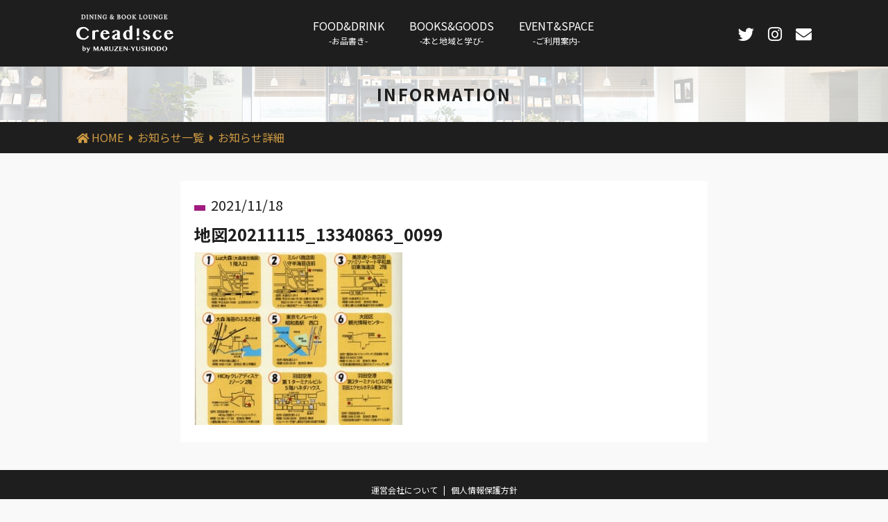

--- FILE ---
content_type: text/html; charset=UTF-8
request_url: https://creadisce.com/%E3%80%8E%E3%81%82%E3%81%8D%E3%81%AA%E3%81%84%E4%B8%89%E5%9B%BD%E5%BF%97%E3%83%97%E3%83%AD%E3%82%B8%E3%82%A7%E3%82%AF%E3%83%88%E3%80%8F%E5%A4%A7%E6%A3%AE%EF%BD%9E%E7%BE%BD%E7%94%B0%E3%82%B9%E3%82%BF/%E5%9C%B0%E5%9B%B320211115_13340863_0099/
body_size: 8339
content:
<!doctype html>
<html lang="ja">
<head>
<meta charset="utf-8">
<meta http-equiv="X-UA-Compatible" content="IE=edge">
<meta name="viewport" content="width=device-width, initial-scale=1">
<meta name="description" content="Creadisce（クレアディスケ）は、天空橋駅直結の羽田イノベーションシティ内にある複合型コミュニティラウンジです。東京産の新鮮な素材を活かしたオールデイダイニング、本や大田区のグッズを取り扱うショップ、多様な過ごし方が選べるラウンジが一体となった、人と知との出会いをつなぎ、人びとがまなびでつながる空間です。">
<title>Creadisce（クレアディスケ）</title>
<link href="https://creadisce.com/wp-content/themes/creadisce/css/reset.css" rel="stylesheet" type="text/css">
<link href="https://creadisce.com/wp-content/themes/creadisce/css/common.css" rel="stylesheet" type="text/css">
<link href="https://use.fontawesome.com/releases/v5.6.1/css/all.css" rel="stylesheet">

<link href="https://creadisce.com/wp-content/themes/creadisce/css/blog.css" rel="stylesheet" type="text/css">
<link href="https://creadisce.com/wp-content/themes/creadisce/css/contact.css" rel="stylesheet" type="text/css">
<link rel="shortcut icon" href="https://creadisce.com/wp-content/themes/creadisce/img/favicon.ico" title="Favicon"/>
<link rel="apple-touch-icon" href="https://creadisce.com/wp-content/themes/creadisce/img/apple-touch-icon.png">

		<!-- All in One SEO 4.9.3 - aioseo.com -->
	<meta name="robots" content="max-image-preview:large" />
	<meta name="author" content="Tempo"/>
	<link rel="canonical" href="https://creadisce.com/%e3%80%8e%e3%81%82%e3%81%8d%e3%81%aa%e3%81%84%e4%b8%89%e5%9b%bd%e5%bf%97%e3%83%97%e3%83%ad%e3%82%b8%e3%82%a7%e3%82%af%e3%83%88%e3%80%8f%e5%a4%a7%e6%a3%ae%ef%bd%9e%e7%be%bd%e7%94%b0%e3%82%b9%e3%82%bf/%e5%9c%b0%e5%9b%b320211115_13340863_0099/" />
	<meta name="generator" content="All in One SEO (AIOSEO) 4.9.3" />
		<meta property="og:locale" content="ja_JP" />
		<meta property="og:site_name" content="Creadisce | ミーティング、アフターコンベンション、パーティー、イベントなど、街の多様なニーズに対応した多目的で複合的な空間をご提供し、この街で生まれる様々な活動をサポートします。" />
		<meta property="og:type" content="article" />
		<meta property="og:title" content="地図20211115_13340863_0099 | Creadisce" />
		<meta property="og:url" content="https://creadisce.com/%e3%80%8e%e3%81%82%e3%81%8d%e3%81%aa%e3%81%84%e4%b8%89%e5%9b%bd%e5%bf%97%e3%83%97%e3%83%ad%e3%82%b8%e3%82%a7%e3%82%af%e3%83%88%e3%80%8f%e5%a4%a7%e6%a3%ae%ef%bd%9e%e7%be%bd%e7%94%b0%e3%82%b9%e3%82%bf/%e5%9c%b0%e5%9b%b320211115_13340863_0099/" />
		<meta property="article:published_time" content="2021-11-18T01:32:05+00:00" />
		<meta property="article:modified_time" content="2021-11-18T01:32:05+00:00" />
		<meta name="twitter:card" content="summary" />
		<meta name="twitter:title" content="地図20211115_13340863_0099 | Creadisce" />
		<script type="application/ld+json" class="aioseo-schema">
			{"@context":"https:\/\/schema.org","@graph":[{"@type":"BreadcrumbList","@id":"https:\/\/creadisce.com\/%e3%80%8e%e3%81%82%e3%81%8d%e3%81%aa%e3%81%84%e4%b8%89%e5%9b%bd%e5%bf%97%e3%83%97%e3%83%ad%e3%82%b8%e3%82%a7%e3%82%af%e3%83%88%e3%80%8f%e5%a4%a7%e6%a3%ae%ef%bd%9e%e7%be%bd%e7%94%b0%e3%82%b9%e3%82%bf\/%e5%9c%b0%e5%9b%b320211115_13340863_0099\/#breadcrumblist","itemListElement":[{"@type":"ListItem","@id":"https:\/\/creadisce.com#listItem","position":1,"name":"\u30db\u30fc\u30e0","item":"https:\/\/creadisce.com","nextItem":{"@type":"ListItem","@id":"https:\/\/creadisce.com\/%e3%80%8e%e3%81%82%e3%81%8d%e3%81%aa%e3%81%84%e4%b8%89%e5%9b%bd%e5%bf%97%e3%83%97%e3%83%ad%e3%82%b8%e3%82%a7%e3%82%af%e3%83%88%e3%80%8f%e5%a4%a7%e6%a3%ae%ef%bd%9e%e7%be%bd%e7%94%b0%e3%82%b9%e3%82%bf\/%e5%9c%b0%e5%9b%b320211115_13340863_0099\/#listItem","name":"\u5730\u56f320211115_13340863_0099"}},{"@type":"ListItem","@id":"https:\/\/creadisce.com\/%e3%80%8e%e3%81%82%e3%81%8d%e3%81%aa%e3%81%84%e4%b8%89%e5%9b%bd%e5%bf%97%e3%83%97%e3%83%ad%e3%82%b8%e3%82%a7%e3%82%af%e3%83%88%e3%80%8f%e5%a4%a7%e6%a3%ae%ef%bd%9e%e7%be%bd%e7%94%b0%e3%82%b9%e3%82%bf\/%e5%9c%b0%e5%9b%b320211115_13340863_0099\/#listItem","position":2,"name":"\u5730\u56f320211115_13340863_0099","previousItem":{"@type":"ListItem","@id":"https:\/\/creadisce.com#listItem","name":"\u30db\u30fc\u30e0"}}]},{"@type":"ItemPage","@id":"https:\/\/creadisce.com\/%e3%80%8e%e3%81%82%e3%81%8d%e3%81%aa%e3%81%84%e4%b8%89%e5%9b%bd%e5%bf%97%e3%83%97%e3%83%ad%e3%82%b8%e3%82%a7%e3%82%af%e3%83%88%e3%80%8f%e5%a4%a7%e6%a3%ae%ef%bd%9e%e7%be%bd%e7%94%b0%e3%82%b9%e3%82%bf\/%e5%9c%b0%e5%9b%b320211115_13340863_0099\/#itempage","url":"https:\/\/creadisce.com\/%e3%80%8e%e3%81%82%e3%81%8d%e3%81%aa%e3%81%84%e4%b8%89%e5%9b%bd%e5%bf%97%e3%83%97%e3%83%ad%e3%82%b8%e3%82%a7%e3%82%af%e3%83%88%e3%80%8f%e5%a4%a7%e6%a3%ae%ef%bd%9e%e7%be%bd%e7%94%b0%e3%82%b9%e3%82%bf\/%e5%9c%b0%e5%9b%b320211115_13340863_0099\/","name":"\u5730\u56f320211115_13340863_0099 | Creadisce","inLanguage":"ja","isPartOf":{"@id":"https:\/\/creadisce.com\/#website"},"breadcrumb":{"@id":"https:\/\/creadisce.com\/%e3%80%8e%e3%81%82%e3%81%8d%e3%81%aa%e3%81%84%e4%b8%89%e5%9b%bd%e5%bf%97%e3%83%97%e3%83%ad%e3%82%b8%e3%82%a7%e3%82%af%e3%83%88%e3%80%8f%e5%a4%a7%e6%a3%ae%ef%bd%9e%e7%be%bd%e7%94%b0%e3%82%b9%e3%82%bf\/%e5%9c%b0%e5%9b%b320211115_13340863_0099\/#breadcrumblist"},"author":{"@id":"https:\/\/creadisce.com\/author\/tempo\/#author"},"creator":{"@id":"https:\/\/creadisce.com\/author\/tempo\/#author"},"datePublished":"2021-11-18T10:32:05+09:00","dateModified":"2021-11-18T10:32:05+09:00"},{"@type":"Organization","@id":"https:\/\/creadisce.com\/#organization","name":"Creadisce","description":"\u30df\u30fc\u30c6\u30a3\u30f3\u30b0\u3001\u30a2\u30d5\u30bf\u30fc\u30b3\u30f3\u30d9\u30f3\u30b7\u30e7\u30f3\u3001\u30d1\u30fc\u30c6\u30a3\u30fc\u3001\u30a4\u30d9\u30f3\u30c8\u306a\u3069\u3001\u8857\u306e\u591a\u69d8\u306a\u30cb\u30fc\u30ba\u306b\u5bfe\u5fdc\u3057\u305f\u591a\u76ee\u7684\u3067\u8907\u5408\u7684\u306a\u7a7a\u9593\u3092\u3054\u63d0\u4f9b\u3057\u3001\u3053\u306e\u8857\u3067\u751f\u307e\u308c\u308b\u69d8\u3005\u306a\u6d3b\u52d5\u3092\u30b5\u30dd\u30fc\u30c8\u3057\u307e\u3059\u3002","url":"https:\/\/creadisce.com\/"},{"@type":"Person","@id":"https:\/\/creadisce.com\/author\/tempo\/#author","url":"https:\/\/creadisce.com\/author\/tempo\/","name":"Tempo","image":{"@type":"ImageObject","@id":"https:\/\/creadisce.com\/%e3%80%8e%e3%81%82%e3%81%8d%e3%81%aa%e3%81%84%e4%b8%89%e5%9b%bd%e5%bf%97%e3%83%97%e3%83%ad%e3%82%b8%e3%82%a7%e3%82%af%e3%83%88%e3%80%8f%e5%a4%a7%e6%a3%ae%ef%bd%9e%e7%be%bd%e7%94%b0%e3%82%b9%e3%82%bf\/%e5%9c%b0%e5%9b%b320211115_13340863_0099\/#authorImage","url":"https:\/\/secure.gravatar.com\/avatar\/17145f1889b460a2d8fd54510c9444986727741507b91e655dc7dea533d65a87?s=96&d=mm&r=g","width":96,"height":96,"caption":"Tempo"}},{"@type":"WebSite","@id":"https:\/\/creadisce.com\/#website","url":"https:\/\/creadisce.com\/","name":"Creadisce","description":"\u30df\u30fc\u30c6\u30a3\u30f3\u30b0\u3001\u30a2\u30d5\u30bf\u30fc\u30b3\u30f3\u30d9\u30f3\u30b7\u30e7\u30f3\u3001\u30d1\u30fc\u30c6\u30a3\u30fc\u3001\u30a4\u30d9\u30f3\u30c8\u306a\u3069\u3001\u8857\u306e\u591a\u69d8\u306a\u30cb\u30fc\u30ba\u306b\u5bfe\u5fdc\u3057\u305f\u591a\u76ee\u7684\u3067\u8907\u5408\u7684\u306a\u7a7a\u9593\u3092\u3054\u63d0\u4f9b\u3057\u3001\u3053\u306e\u8857\u3067\u751f\u307e\u308c\u308b\u69d8\u3005\u306a\u6d3b\u52d5\u3092\u30b5\u30dd\u30fc\u30c8\u3057\u307e\u3059\u3002","inLanguage":"ja","publisher":{"@id":"https:\/\/creadisce.com\/#organization"}}]}
		</script>
		<!-- All in One SEO -->

<link rel="alternate" type="application/rss+xml" title="Creadisce &raquo; 地図20211115_13340863_0099 のコメントのフィード" href="https://creadisce.com/%e3%80%8e%e3%81%82%e3%81%8d%e3%81%aa%e3%81%84%e4%b8%89%e5%9b%bd%e5%bf%97%e3%83%97%e3%83%ad%e3%82%b8%e3%82%a7%e3%82%af%e3%83%88%e3%80%8f%e5%a4%a7%e6%a3%ae%ef%bd%9e%e7%be%bd%e7%94%b0%e3%82%b9%e3%82%bf/%e5%9c%b0%e5%9b%b320211115_13340863_0099/feed/" />
<link rel="alternate" title="oEmbed (JSON)" type="application/json+oembed" href="https://creadisce.com/wp-json/oembed/1.0/embed?url=https%3A%2F%2Fcreadisce.com%2F%25e3%2580%258e%25e3%2581%2582%25e3%2581%258d%25e3%2581%25aa%25e3%2581%2584%25e4%25b8%2589%25e5%259b%25bd%25e5%25bf%2597%25e3%2583%2597%25e3%2583%25ad%25e3%2582%25b8%25e3%2582%25a7%25e3%2582%25af%25e3%2583%2588%25e3%2580%258f%25e5%25a4%25a7%25e6%25a3%25ae%25ef%25bd%259e%25e7%25be%25bd%25e7%2594%25b0%25e3%2582%25b9%25e3%2582%25bf%2F%25e5%259c%25b0%25e5%259b%25b320211115_13340863_0099%2F" />
<link rel="alternate" title="oEmbed (XML)" type="text/xml+oembed" href="https://creadisce.com/wp-json/oembed/1.0/embed?url=https%3A%2F%2Fcreadisce.com%2F%25e3%2580%258e%25e3%2581%2582%25e3%2581%258d%25e3%2581%25aa%25e3%2581%2584%25e4%25b8%2589%25e5%259b%25bd%25e5%25bf%2597%25e3%2583%2597%25e3%2583%25ad%25e3%2582%25b8%25e3%2582%25a7%25e3%2582%25af%25e3%2583%2588%25e3%2580%258f%25e5%25a4%25a7%25e6%25a3%25ae%25ef%25bd%259e%25e7%25be%25bd%25e7%2594%25b0%25e3%2582%25b9%25e3%2582%25bf%2F%25e5%259c%25b0%25e5%259b%25b320211115_13340863_0099%2F&#038;format=xml" />
<style id='wp-img-auto-sizes-contain-inline-css' type='text/css'>
img:is([sizes=auto i],[sizes^="auto," i]){contain-intrinsic-size:3000px 1500px}
/*# sourceURL=wp-img-auto-sizes-contain-inline-css */
</style>
<style id='wp-emoji-styles-inline-css' type='text/css'>

	img.wp-smiley, img.emoji {
		display: inline !important;
		border: none !important;
		box-shadow: none !important;
		height: 1em !important;
		width: 1em !important;
		margin: 0 0.07em !important;
		vertical-align: -0.1em !important;
		background: none !important;
		padding: 0 !important;
	}
/*# sourceURL=wp-emoji-styles-inline-css */
</style>
<style id='wp-block-library-inline-css' type='text/css'>
:root{--wp-block-synced-color:#7a00df;--wp-block-synced-color--rgb:122,0,223;--wp-bound-block-color:var(--wp-block-synced-color);--wp-editor-canvas-background:#ddd;--wp-admin-theme-color:#007cba;--wp-admin-theme-color--rgb:0,124,186;--wp-admin-theme-color-darker-10:#006ba1;--wp-admin-theme-color-darker-10--rgb:0,107,160.5;--wp-admin-theme-color-darker-20:#005a87;--wp-admin-theme-color-darker-20--rgb:0,90,135;--wp-admin-border-width-focus:2px}@media (min-resolution:192dpi){:root{--wp-admin-border-width-focus:1.5px}}.wp-element-button{cursor:pointer}:root .has-very-light-gray-background-color{background-color:#eee}:root .has-very-dark-gray-background-color{background-color:#313131}:root .has-very-light-gray-color{color:#eee}:root .has-very-dark-gray-color{color:#313131}:root .has-vivid-green-cyan-to-vivid-cyan-blue-gradient-background{background:linear-gradient(135deg,#00d084,#0693e3)}:root .has-purple-crush-gradient-background{background:linear-gradient(135deg,#34e2e4,#4721fb 50%,#ab1dfe)}:root .has-hazy-dawn-gradient-background{background:linear-gradient(135deg,#faaca8,#dad0ec)}:root .has-subdued-olive-gradient-background{background:linear-gradient(135deg,#fafae1,#67a671)}:root .has-atomic-cream-gradient-background{background:linear-gradient(135deg,#fdd79a,#004a59)}:root .has-nightshade-gradient-background{background:linear-gradient(135deg,#330968,#31cdcf)}:root .has-midnight-gradient-background{background:linear-gradient(135deg,#020381,#2874fc)}:root{--wp--preset--font-size--normal:16px;--wp--preset--font-size--huge:42px}.has-regular-font-size{font-size:1em}.has-larger-font-size{font-size:2.625em}.has-normal-font-size{font-size:var(--wp--preset--font-size--normal)}.has-huge-font-size{font-size:var(--wp--preset--font-size--huge)}.has-text-align-center{text-align:center}.has-text-align-left{text-align:left}.has-text-align-right{text-align:right}.has-fit-text{white-space:nowrap!important}#end-resizable-editor-section{display:none}.aligncenter{clear:both}.items-justified-left{justify-content:flex-start}.items-justified-center{justify-content:center}.items-justified-right{justify-content:flex-end}.items-justified-space-between{justify-content:space-between}.screen-reader-text{border:0;clip-path:inset(50%);height:1px;margin:-1px;overflow:hidden;padding:0;position:absolute;width:1px;word-wrap:normal!important}.screen-reader-text:focus{background-color:#ddd;clip-path:none;color:#444;display:block;font-size:1em;height:auto;left:5px;line-height:normal;padding:15px 23px 14px;text-decoration:none;top:5px;width:auto;z-index:100000}html :where(.has-border-color){border-style:solid}html :where([style*=border-top-color]){border-top-style:solid}html :where([style*=border-right-color]){border-right-style:solid}html :where([style*=border-bottom-color]){border-bottom-style:solid}html :where([style*=border-left-color]){border-left-style:solid}html :where([style*=border-width]){border-style:solid}html :where([style*=border-top-width]){border-top-style:solid}html :where([style*=border-right-width]){border-right-style:solid}html :where([style*=border-bottom-width]){border-bottom-style:solid}html :where([style*=border-left-width]){border-left-style:solid}html :where(img[class*=wp-image-]){height:auto;max-width:100%}:where(figure){margin:0 0 1em}html :where(.is-position-sticky){--wp-admin--admin-bar--position-offset:var(--wp-admin--admin-bar--height,0px)}@media screen and (max-width:600px){html :where(.is-position-sticky){--wp-admin--admin-bar--position-offset:0px}}

/*# sourceURL=wp-block-library-inline-css */
</style><style id='global-styles-inline-css' type='text/css'>
:root{--wp--preset--aspect-ratio--square: 1;--wp--preset--aspect-ratio--4-3: 4/3;--wp--preset--aspect-ratio--3-4: 3/4;--wp--preset--aspect-ratio--3-2: 3/2;--wp--preset--aspect-ratio--2-3: 2/3;--wp--preset--aspect-ratio--16-9: 16/9;--wp--preset--aspect-ratio--9-16: 9/16;--wp--preset--color--black: #000000;--wp--preset--color--cyan-bluish-gray: #abb8c3;--wp--preset--color--white: #ffffff;--wp--preset--color--pale-pink: #f78da7;--wp--preset--color--vivid-red: #cf2e2e;--wp--preset--color--luminous-vivid-orange: #ff6900;--wp--preset--color--luminous-vivid-amber: #fcb900;--wp--preset--color--light-green-cyan: #7bdcb5;--wp--preset--color--vivid-green-cyan: #00d084;--wp--preset--color--pale-cyan-blue: #8ed1fc;--wp--preset--color--vivid-cyan-blue: #0693e3;--wp--preset--color--vivid-purple: #9b51e0;--wp--preset--gradient--vivid-cyan-blue-to-vivid-purple: linear-gradient(135deg,rgb(6,147,227) 0%,rgb(155,81,224) 100%);--wp--preset--gradient--light-green-cyan-to-vivid-green-cyan: linear-gradient(135deg,rgb(122,220,180) 0%,rgb(0,208,130) 100%);--wp--preset--gradient--luminous-vivid-amber-to-luminous-vivid-orange: linear-gradient(135deg,rgb(252,185,0) 0%,rgb(255,105,0) 100%);--wp--preset--gradient--luminous-vivid-orange-to-vivid-red: linear-gradient(135deg,rgb(255,105,0) 0%,rgb(207,46,46) 100%);--wp--preset--gradient--very-light-gray-to-cyan-bluish-gray: linear-gradient(135deg,rgb(238,238,238) 0%,rgb(169,184,195) 100%);--wp--preset--gradient--cool-to-warm-spectrum: linear-gradient(135deg,rgb(74,234,220) 0%,rgb(151,120,209) 20%,rgb(207,42,186) 40%,rgb(238,44,130) 60%,rgb(251,105,98) 80%,rgb(254,248,76) 100%);--wp--preset--gradient--blush-light-purple: linear-gradient(135deg,rgb(255,206,236) 0%,rgb(152,150,240) 100%);--wp--preset--gradient--blush-bordeaux: linear-gradient(135deg,rgb(254,205,165) 0%,rgb(254,45,45) 50%,rgb(107,0,62) 100%);--wp--preset--gradient--luminous-dusk: linear-gradient(135deg,rgb(255,203,112) 0%,rgb(199,81,192) 50%,rgb(65,88,208) 100%);--wp--preset--gradient--pale-ocean: linear-gradient(135deg,rgb(255,245,203) 0%,rgb(182,227,212) 50%,rgb(51,167,181) 100%);--wp--preset--gradient--electric-grass: linear-gradient(135deg,rgb(202,248,128) 0%,rgb(113,206,126) 100%);--wp--preset--gradient--midnight: linear-gradient(135deg,rgb(2,3,129) 0%,rgb(40,116,252) 100%);--wp--preset--font-size--small: 13px;--wp--preset--font-size--medium: 20px;--wp--preset--font-size--large: 36px;--wp--preset--font-size--x-large: 42px;--wp--preset--spacing--20: 0.44rem;--wp--preset--spacing--30: 0.67rem;--wp--preset--spacing--40: 1rem;--wp--preset--spacing--50: 1.5rem;--wp--preset--spacing--60: 2.25rem;--wp--preset--spacing--70: 3.38rem;--wp--preset--spacing--80: 5.06rem;--wp--preset--shadow--natural: 6px 6px 9px rgba(0, 0, 0, 0.2);--wp--preset--shadow--deep: 12px 12px 50px rgba(0, 0, 0, 0.4);--wp--preset--shadow--sharp: 6px 6px 0px rgba(0, 0, 0, 0.2);--wp--preset--shadow--outlined: 6px 6px 0px -3px rgb(255, 255, 255), 6px 6px rgb(0, 0, 0);--wp--preset--shadow--crisp: 6px 6px 0px rgb(0, 0, 0);}:where(.is-layout-flex){gap: 0.5em;}:where(.is-layout-grid){gap: 0.5em;}body .is-layout-flex{display: flex;}.is-layout-flex{flex-wrap: wrap;align-items: center;}.is-layout-flex > :is(*, div){margin: 0;}body .is-layout-grid{display: grid;}.is-layout-grid > :is(*, div){margin: 0;}:where(.wp-block-columns.is-layout-flex){gap: 2em;}:where(.wp-block-columns.is-layout-grid){gap: 2em;}:where(.wp-block-post-template.is-layout-flex){gap: 1.25em;}:where(.wp-block-post-template.is-layout-grid){gap: 1.25em;}.has-black-color{color: var(--wp--preset--color--black) !important;}.has-cyan-bluish-gray-color{color: var(--wp--preset--color--cyan-bluish-gray) !important;}.has-white-color{color: var(--wp--preset--color--white) !important;}.has-pale-pink-color{color: var(--wp--preset--color--pale-pink) !important;}.has-vivid-red-color{color: var(--wp--preset--color--vivid-red) !important;}.has-luminous-vivid-orange-color{color: var(--wp--preset--color--luminous-vivid-orange) !important;}.has-luminous-vivid-amber-color{color: var(--wp--preset--color--luminous-vivid-amber) !important;}.has-light-green-cyan-color{color: var(--wp--preset--color--light-green-cyan) !important;}.has-vivid-green-cyan-color{color: var(--wp--preset--color--vivid-green-cyan) !important;}.has-pale-cyan-blue-color{color: var(--wp--preset--color--pale-cyan-blue) !important;}.has-vivid-cyan-blue-color{color: var(--wp--preset--color--vivid-cyan-blue) !important;}.has-vivid-purple-color{color: var(--wp--preset--color--vivid-purple) !important;}.has-black-background-color{background-color: var(--wp--preset--color--black) !important;}.has-cyan-bluish-gray-background-color{background-color: var(--wp--preset--color--cyan-bluish-gray) !important;}.has-white-background-color{background-color: var(--wp--preset--color--white) !important;}.has-pale-pink-background-color{background-color: var(--wp--preset--color--pale-pink) !important;}.has-vivid-red-background-color{background-color: var(--wp--preset--color--vivid-red) !important;}.has-luminous-vivid-orange-background-color{background-color: var(--wp--preset--color--luminous-vivid-orange) !important;}.has-luminous-vivid-amber-background-color{background-color: var(--wp--preset--color--luminous-vivid-amber) !important;}.has-light-green-cyan-background-color{background-color: var(--wp--preset--color--light-green-cyan) !important;}.has-vivid-green-cyan-background-color{background-color: var(--wp--preset--color--vivid-green-cyan) !important;}.has-pale-cyan-blue-background-color{background-color: var(--wp--preset--color--pale-cyan-blue) !important;}.has-vivid-cyan-blue-background-color{background-color: var(--wp--preset--color--vivid-cyan-blue) !important;}.has-vivid-purple-background-color{background-color: var(--wp--preset--color--vivid-purple) !important;}.has-black-border-color{border-color: var(--wp--preset--color--black) !important;}.has-cyan-bluish-gray-border-color{border-color: var(--wp--preset--color--cyan-bluish-gray) !important;}.has-white-border-color{border-color: var(--wp--preset--color--white) !important;}.has-pale-pink-border-color{border-color: var(--wp--preset--color--pale-pink) !important;}.has-vivid-red-border-color{border-color: var(--wp--preset--color--vivid-red) !important;}.has-luminous-vivid-orange-border-color{border-color: var(--wp--preset--color--luminous-vivid-orange) !important;}.has-luminous-vivid-amber-border-color{border-color: var(--wp--preset--color--luminous-vivid-amber) !important;}.has-light-green-cyan-border-color{border-color: var(--wp--preset--color--light-green-cyan) !important;}.has-vivid-green-cyan-border-color{border-color: var(--wp--preset--color--vivid-green-cyan) !important;}.has-pale-cyan-blue-border-color{border-color: var(--wp--preset--color--pale-cyan-blue) !important;}.has-vivid-cyan-blue-border-color{border-color: var(--wp--preset--color--vivid-cyan-blue) !important;}.has-vivid-purple-border-color{border-color: var(--wp--preset--color--vivid-purple) !important;}.has-vivid-cyan-blue-to-vivid-purple-gradient-background{background: var(--wp--preset--gradient--vivid-cyan-blue-to-vivid-purple) !important;}.has-light-green-cyan-to-vivid-green-cyan-gradient-background{background: var(--wp--preset--gradient--light-green-cyan-to-vivid-green-cyan) !important;}.has-luminous-vivid-amber-to-luminous-vivid-orange-gradient-background{background: var(--wp--preset--gradient--luminous-vivid-amber-to-luminous-vivid-orange) !important;}.has-luminous-vivid-orange-to-vivid-red-gradient-background{background: var(--wp--preset--gradient--luminous-vivid-orange-to-vivid-red) !important;}.has-very-light-gray-to-cyan-bluish-gray-gradient-background{background: var(--wp--preset--gradient--very-light-gray-to-cyan-bluish-gray) !important;}.has-cool-to-warm-spectrum-gradient-background{background: var(--wp--preset--gradient--cool-to-warm-spectrum) !important;}.has-blush-light-purple-gradient-background{background: var(--wp--preset--gradient--blush-light-purple) !important;}.has-blush-bordeaux-gradient-background{background: var(--wp--preset--gradient--blush-bordeaux) !important;}.has-luminous-dusk-gradient-background{background: var(--wp--preset--gradient--luminous-dusk) !important;}.has-pale-ocean-gradient-background{background: var(--wp--preset--gradient--pale-ocean) !important;}.has-electric-grass-gradient-background{background: var(--wp--preset--gradient--electric-grass) !important;}.has-midnight-gradient-background{background: var(--wp--preset--gradient--midnight) !important;}.has-small-font-size{font-size: var(--wp--preset--font-size--small) !important;}.has-medium-font-size{font-size: var(--wp--preset--font-size--medium) !important;}.has-large-font-size{font-size: var(--wp--preset--font-size--large) !important;}.has-x-large-font-size{font-size: var(--wp--preset--font-size--x-large) !important;}
/*# sourceURL=global-styles-inline-css */
</style>

<style id='classic-theme-styles-inline-css' type='text/css'>
/*! This file is auto-generated */
.wp-block-button__link{color:#fff;background-color:#32373c;border-radius:9999px;box-shadow:none;text-decoration:none;padding:calc(.667em + 2px) calc(1.333em + 2px);font-size:1.125em}.wp-block-file__button{background:#32373c;color:#fff;text-decoration:none}
/*# sourceURL=/wp-includes/css/classic-themes.min.css */
</style>
<link rel="https://api.w.org/" href="https://creadisce.com/wp-json/" /><link rel="alternate" title="JSON" type="application/json" href="https://creadisce.com/wp-json/wp/v2/media/1134" /><link rel="EditURI" type="application/rsd+xml" title="RSD" href="https://creadisce.com/xmlrpc.php?rsd" />
<meta name="generator" content="WordPress 6.9" />
<link rel='shortlink' href='https://creadisce.com/?p=1134' />

<!-- Global site tag (gtag.js) - Google Analytics -->
<script async src="https://www.googletagmanager.com/gtag/js?id=UA-174935069-1"></script>
<script>
  window.dataLayer = window.dataLayer || [];
  function gtag(){dataLayer.push(arguments);}
  gtag('js', new Date());

  gtag('config', 'UA-174935069-1');
  gtag('config', 'G-GC5LY0EHER');
</script> 
</head>

<body>
	<div class="wrapper">
	<header class="header">
		<div class="inner">
			<a href="/" class="logo"><img src="https://creadisce.com/wp-content/themes/creadisce/img/logo_header.svg" alt="Creadisce"></a>
			<nav class="pc-nav">
				<ul>
					<li class="nav-menu"><a href="/food.html">FOOD&amp;DRINK<br><span class="menu_jp">-お品書き-</span></a></li>
					<li class="nav-menu"><a href="/item.html">BOOKS&amp;GOODS<br><span class="menu_jp">-本と地域と学び-</span></a></li>
					<li class="nav-menu"><a href="/space.html">EVENT&amp;SPACE<br><span class="menu_jp">-ご利用案内-</span></a></li>
				</ul>
			</nav>
			<aside class="nav-aside">
				<ul>
					<li class="aside_btn"><a href="https://twitter.com/creadisce" target="_blank"><i class="fab fa-twitter"></i></a></li>
					<li class="aside_btn"><a href="https://www.instagram.com/creadisce/" target="_blank"><i class="fab fa-instagram"></i></a></li>
					<li class="aside_btn"><a href="mailform.html"><i class="fas fa-envelope"></i></a></li>
				</ul>
			</aside>
			<div class="nav-drawer">
				<input id="nav-input" type="checkbox" class="nav-unshown">
				<label id="nav-open" for="nav-input"><span></span></label>
				<label class="nav-unshown" id="nav-close" for="nav-input"></label>
				<div class="nav-content">
					<ul class="drawer-menu-box">
						<h2 class="drawer-title">MENU</h2>
						<li><a href="food.html"  class="drawer-menu">FOOD&amp;DRINK</a></li>
						<li><a href="item.html"  class="drawer-menu">BOOKS&amp;GOODS</a></li>
						<li><a href="space.html"  class="drawer-menu">EVENT&amp;SPACE</a></li>
						<li><a href="https://twitter.com/creadisce"  class="drawer-menu" target="_blank">Twitter</a></li>
						<li><a href="https://www.instagram.com/creadisce/"  class="drawer-menu" target="_blank">Instagram</a></li>
						<li><a href="mailform.html"  class="drawer-menu drawer-contact">お問い合わせ</a></li>
					</ul>
					<p class="copyright">MARUZEN-YUSHODOU Co., Ltd 2020</p>
				</div>
			</div>
		</div>
	</header>
	

	<main>
	
		<div class="img_main_info">
			<h1 class="el-main">INFORMATION</h1>
		</div> 
		<section class="breadcrumb">
			<div class="inner">
				<ul>
					<li><a href="/">HOME</a></li>
					<li><a href="/list.html">お知らせ一覧</a></li>
					<li><a href="">お知らせ詳細</a></li>
				</ul>
			</div>
		</section>
		
		<div class="inner">
			<article class="info-detail">
			
												  <p class="info-date"><span class="category_tag category1"></span>2021/11/18</p>
						
				<h2 class="info-title">地図20211115_13340863_0099</h2>
				<p class="attachment"><a href='https://creadisce.com/wp-content/uploads/地図20211115_13340863_0099-scaled.jpg'><img fetchpriority="high" decoding="async" width="300" height="249" src="https://creadisce.com/wp-content/uploads/地図20211115_13340863_0099-300x249.jpg" class="attachment-medium size-medium" alt="" /></a></p>
			</article>
			
			
		</div> 

	</main>

	<footer class="footer">
		<div class="inner">
			<section class="ft_menu">
				<a href="https://yushodo.maruzen.co.jp/corp/" class="ft_link" target="_blank">運営会社について</a>
				<a href="https://yushodo.maruzen.co.jp/privacy/" class="ft_link" target="_blank">個人情報保護方針</a>
			</section>
			<p class="copyright">© MARUZEN-YUSHODO Co., Ltd. All Rights Reserved.</p>
		</div>
	</footer>
	</div>
	<!-- pagetop  -->
 <div class="page-top"><a href="#"></a></div>
 <!-- /pagetop -->
<script src="https://ajax.googleapis.com/ajax/libs/jquery/1.12.4/jquery.min.js"></script>
<script>
	var searchItem = '.search_item';  
	var listItem = '.list_item';  
	var hideClass = 'is-hide';   
	var activeClass = 'is-active';  

	$(function() {
			$(searchItem).on('click', function() {
					$(searchItem).removeClass(activeClass);
					var group = $(this).addClass(activeClass).data('group');
					search_filter(group);
			});
	});

	function search_filter(group) {
			$(listItem).removeClass(hideClass);
			if(group === '') {
					return;
			}
			
			for (var i = 0; i < $(listItem).length; i++) {
					var itemData = $(listItem).eq(i).data('group');
					if(itemData !== group) {
							$(listItem).eq(i).addClass(hideClass);
					}
			}
	}
</script>
<script>
	$(function() {
				var pageTop = $('.page-top');
				pageTop.hide();
				$(window).scroll(function () {
						if ($(this).scrollTop() > 200) {
								pageTop.fadeIn();
						} else {
								pageTop.fadeOut();
						}
				});
				pageTop.click(function () {
						$('body, html').animate({scrollTop:0}, 500, 'swing');
						return false;
				});
		});
</script>
<script type="speculationrules">
{"prefetch":[{"source":"document","where":{"and":[{"href_matches":"/*"},{"not":{"href_matches":["/wp-*.php","/wp-admin/*","/wp-content/uploads/*","/wp-content/*","/wp-content/plugins/*","/wp-content/themes/creadisce/*","/*\\?(.+)"]}},{"not":{"selector_matches":"a[rel~=\"nofollow\"]"}},{"not":{"selector_matches":".no-prefetch, .no-prefetch a"}}]},"eagerness":"conservative"}]}
</script>
<script id="wp-emoji-settings" type="application/json">
{"baseUrl":"https://s.w.org/images/core/emoji/17.0.2/72x72/","ext":".png","svgUrl":"https://s.w.org/images/core/emoji/17.0.2/svg/","svgExt":".svg","source":{"concatemoji":"https://creadisce.com/wp-includes/js/wp-emoji-release.min.js?ver=6.9"}}
</script>
<script type="module">
/* <![CDATA[ */
/*! This file is auto-generated */
const a=JSON.parse(document.getElementById("wp-emoji-settings").textContent),o=(window._wpemojiSettings=a,"wpEmojiSettingsSupports"),s=["flag","emoji"];function i(e){try{var t={supportTests:e,timestamp:(new Date).valueOf()};sessionStorage.setItem(o,JSON.stringify(t))}catch(e){}}function c(e,t,n){e.clearRect(0,0,e.canvas.width,e.canvas.height),e.fillText(t,0,0);t=new Uint32Array(e.getImageData(0,0,e.canvas.width,e.canvas.height).data);e.clearRect(0,0,e.canvas.width,e.canvas.height),e.fillText(n,0,0);const a=new Uint32Array(e.getImageData(0,0,e.canvas.width,e.canvas.height).data);return t.every((e,t)=>e===a[t])}function p(e,t){e.clearRect(0,0,e.canvas.width,e.canvas.height),e.fillText(t,0,0);var n=e.getImageData(16,16,1,1);for(let e=0;e<n.data.length;e++)if(0!==n.data[e])return!1;return!0}function u(e,t,n,a){switch(t){case"flag":return n(e,"\ud83c\udff3\ufe0f\u200d\u26a7\ufe0f","\ud83c\udff3\ufe0f\u200b\u26a7\ufe0f")?!1:!n(e,"\ud83c\udde8\ud83c\uddf6","\ud83c\udde8\u200b\ud83c\uddf6")&&!n(e,"\ud83c\udff4\udb40\udc67\udb40\udc62\udb40\udc65\udb40\udc6e\udb40\udc67\udb40\udc7f","\ud83c\udff4\u200b\udb40\udc67\u200b\udb40\udc62\u200b\udb40\udc65\u200b\udb40\udc6e\u200b\udb40\udc67\u200b\udb40\udc7f");case"emoji":return!a(e,"\ud83e\u1fac8")}return!1}function f(e,t,n,a){let r;const o=(r="undefined"!=typeof WorkerGlobalScope&&self instanceof WorkerGlobalScope?new OffscreenCanvas(300,150):document.createElement("canvas")).getContext("2d",{willReadFrequently:!0}),s=(o.textBaseline="top",o.font="600 32px Arial",{});return e.forEach(e=>{s[e]=t(o,e,n,a)}),s}function r(e){var t=document.createElement("script");t.src=e,t.defer=!0,document.head.appendChild(t)}a.supports={everything:!0,everythingExceptFlag:!0},new Promise(t=>{let n=function(){try{var e=JSON.parse(sessionStorage.getItem(o));if("object"==typeof e&&"number"==typeof e.timestamp&&(new Date).valueOf()<e.timestamp+604800&&"object"==typeof e.supportTests)return e.supportTests}catch(e){}return null}();if(!n){if("undefined"!=typeof Worker&&"undefined"!=typeof OffscreenCanvas&&"undefined"!=typeof URL&&URL.createObjectURL&&"undefined"!=typeof Blob)try{var e="postMessage("+f.toString()+"("+[JSON.stringify(s),u.toString(),c.toString(),p.toString()].join(",")+"));",a=new Blob([e],{type:"text/javascript"});const r=new Worker(URL.createObjectURL(a),{name:"wpTestEmojiSupports"});return void(r.onmessage=e=>{i(n=e.data),r.terminate(),t(n)})}catch(e){}i(n=f(s,u,c,p))}t(n)}).then(e=>{for(const n in e)a.supports[n]=e[n],a.supports.everything=a.supports.everything&&a.supports[n],"flag"!==n&&(a.supports.everythingExceptFlag=a.supports.everythingExceptFlag&&a.supports[n]);var t;a.supports.everythingExceptFlag=a.supports.everythingExceptFlag&&!a.supports.flag,a.supports.everything||((t=a.source||{}).concatemoji?r(t.concatemoji):t.wpemoji&&t.twemoji&&(r(t.twemoji),r(t.wpemoji)))});
//# sourceURL=https://creadisce.com/wp-includes/js/wp-emoji-loader.min.js
/* ]]> */
</script>
</body>
</html>



--- FILE ---
content_type: text/css
request_url: https://creadisce.com/wp-content/themes/creadisce/css/common.css
body_size: 2060
content:
@charset "utf-8";

@import url('https://fonts.googleapis.com/css2?family=Noto+Sans+JP:wght@400;700&display=swap');

html {
	font-size: 62.5%;
}

body {
	font-family: 'Noto Sans JP', sans-serif;
	color: #1E1E1E;
	font-weight: 400;
	line-height: 1.5;
	font-size: 1.6rem;
	background: #F9F9F9;
	overflow-x: hidden;/*for IE*/
}

a img:hover {
	opacity: 0.8;
	transition: 0.5s;
}

a:hover {
	transition: 0.5s;
}

.wrapper {
  display: flex;
  flex-direction: column;
  min-height: 100vh;
}


.inner {
	max-width: 1080px;
	display: block;
	margin: 0 auto;
	padding: 0 1rem;
}

.inner img{
  height: auto;
}

.basic-title {
	font-size: 2.2rem;
	position: relative;
	padding: 0.4rem 0rem;
	margin: 0rem 0 1.2rem;
	border-bottom: 2px solid #1e1e1e;
}


@media only screen and (max-width:767px){
	.basic-title {
		font-size: 1.8rem;
	}
}

/*----------------------------------
header
----------------------------------*/

.header {
	background: #1e1e1e;
	color: #fff;
	padding: 2rem 0;
	max-height: 96px;
}

.header .inner {
	display: flex;
	justify-content:space-between;
	align-items: center;
}

.logo {
	display: block;
	max-width: 140px;
	line-height: 1;
}

.logo img {
	width: 100%;
}

.nav-menu {
	display: inline-block;
	margin: 0rem 1.6rem;
	line-height: 1.3;
	white-space: nowrap;
	text-align: center;
}

.nav-menu::after {
	display: inline-block;
	padding: 1.2rem;
}

.menu_jp {
	font-size: 1.2rem;
}

.aside_btn {
	display: inline-block;
	padding: 0 0.8rem;
	font-size: 2.3rem;
}

.nav-aside .aside_btn:last-child {
	padding-right: 0;
}

.nav-menu a,
.aside_btn a {
	color: #fff;
}

.nav-menu a:hover,
.aside_btn a:hover {
	color: #C28C31;
}

.current-menu a {
	color: #C28C31;
}

.el-main {
	position: absolute;
	top: 50%;
	left: 50%;
	transform: translate(-50%, -50%);
	-webkit-transform: translate(-50%, -50%);
	-ms-transform: translate(-50%, -50%);
	width: 20%;
}


@media only screen and (max-width:767px){
	.header {
		background: #1e1e1e;
		color: #fff;
		padding: 1.2rem 0;
	}
	.logo {
		margin: 0 auto;
		max-width: 120px;
	}
	
	.pc-nav,.nav-aside {
		display: none;
	}
	
	.header .inner:before{
		content:"";
		display: block;
		width:30px;
	}
}

/*----------------------------------
Breadcrumb
----------------------------------*/
.breadcrumb {
	background: #1e1e1e;
	padding: 1rem 0;
	margin-bottom: 4rem;
	display: block;
}

.breadcrumb li {
  display: inline-block;
	font-size: 1.6rem;
}

.breadcrumb li:first-child a:before {
  font-family: "Font Awesome 5 Free";
  content: '\f015';
	font-weight: 900;
	padding-right: 0.4rem;
}

.breadcrumb li:after {
  font-family: "Font Awesome 5 Free";
  content: '\f0da';
	font-weight: 900;
  padding: 0 0.2rem 0 0.8rem;
  color: #C28C31;
}

.breadcrumb li:last-child:after {
  content: '';
}

.breadcrumb li a {
  text-decoration: none;
  color: #CF9B43;
}

.breadcrumb li a:hover {
	color: #D6A95F;
}

@media only screen and (max-width:767px){
	.breadcrumb {
		margin-bottom: 2rem;
		padding: 0.8rem 0;
	}
	
	.breadcrumb li {
		display: inline-block;
		font-size: 1.2rem;
	}
}

/*----------------------------------
drawer
----------------------------------*/
.nav-drawer {
  position: relative;
	display: none;
}

.nav-unshown {
  display:none;
}

#nav-open {
  display: inline-block;
  width: 30px;
  height: 22px;
  vertical-align: middle;
}

#nav-open span, #nav-open span:before, #nav-open span:after {
  position: absolute;
  height: 2px;
  width: 25px;
  border-radius: 2px;
  background: #fff;
  display: block;
  content: '';
  cursor: pointer;
}
#nav-open span:before {
  bottom: -8px;
}
#nav-open span:after {
  bottom: -16px;
}

#nav-close {
  display: none;
  position: fixed;
  z-index: 99;
  top: 0;
  left: 0;
  width: 100%;
  height: 100%;
  background: black;
  opacity: 0;
  transition: .3s ease-in-out;
}

.nav-content {
  overflow: auto;
  position: fixed;
  top: 0;
  left: 0;
  z-index: 9999;
  width: 85%;
  max-width: 330px;
  height: 100%;
  background: #f3f3f3;
  transition: .3s ease-in-out;
  -webkit-transform: translateX(-105%);
  transform: translateX(-105%);
}

#nav-input:checked ~ #nav-close {
  display: block;
  opacity: .5;
}

#nav-input:checked ~ .nav-content {
  -webkit-transform: translateX(0%);
  transform: translateX(0%);
  box-shadow: 6px 0 25px rgba(0,0,0,.15);
}

.drawer-menu {
	display: block;
	color: #1e1e1e;
	text-align: center;
	padding: 1rem 0;
	border-bottom: 1px solid #1e1e1e;
}

.drawer-title {
	color: #C28C31;
	font-weight: 700;
	text-align: center;
	padding: 1rem 0;
	border-bottom: 1px solid #1e1e1e;
}

.drawer-contact {
	background: #1e1e1e;
	color: #fff;
}

@media only screen and (max-width:767px){
	.nav-drawer {
		display:block;
	}
	.nav-drawer .copyright {
		position: absolute;
		bottom: 8px;
		color: #1e1e1e;
		width: 100%;
		text-align: center;
	}
}

/*----------------------------------
news
----------------------------------*/
.news {
	display: flex;
	justify-content:space-between;
	flex-wrap: wrap;
	width: 100%;
}

.news_lower {
	margin: 8rem 0 4rem;
}

.news:after{
  content:"";
  display: block;
  width:calc(100%/3 - 12px);
}

.card{
  width: calc(100%/3 - 12px);
  height: auto;
	display: block;
	margin: 0 0 2rem;
}

.card_imgframe{
  width: 100%;
  height: auto;
  padding-top: 56.25%;
  background-size: cover;
  box-sizing: border-box;
	overflow: hidden;
	position: relative;
}

.card_imgframe img {
	width: 100%;
	height: auto;
	position: absolute;
	top: 50%;
	left: 50%;
	transform: translate(-50%, -50%);
	-webkit-transform: translate(-50%, -50%);
	-ms-transform: translate(-50%, -50%);
	z-index: 0;
}

.card_textbox{
  width: 100%;
  height: auto;
  padding: 1rem;
  background: #ffffff;
  box-sizing: border-box;
}

.card_textbox > * + *{
  margin-top: 1rem;
}

.card_title{
  font-size: 1.6rem;
  font-weight: 700;
  line-height: 125%;
	color: #1e1e1e;
}

.card_date{
  font-size: 1.4rem;
  line-height: 150%;
	color: #1e1e1e;
}

.card_date::before {
  display: inline-block;
	font-family: "Font Awesome 5 Free";
  content: '\f017';
  font-weight: 900;
	padding-right: 0.4rem;
}

.card_tag {
	font-size: 1.4rem;
	padding: 0.4rem 0.8rem;
	color: #fff;
	position: absolute;
	top: 4px;
	left: 4px;
	z-index: 5;
}

/*投稿カテゴリ*/

.category1 {
	background: rgba(161,26,127,0.8);/*ダイニング*/
}
.category2 {
	background: rgba(55,185,183,0.8);/*ショップ*/
}
.category3 {
	background: rgba(48,119,194,0.8);/*ラウンジ*/
}
.category4 {
	background: rgba(104,93,207,0.8);/*イベント*/
}
.category5 {
	background: rgba(194,140,49,0.8);/*お知らせ*/
}

.more-info {
	display: block;
	margin: 0 auto 4rem;
	max-width: 220px;
	text-align: center;
}

.more-info a {
	display: block;
	border: 2px solid #707070;
	padding: 1rem 3rem;
	margin: 1rem auto 0;
	color: #1e1e1e;
	background: #fff;
}

.more-info a:hover {
	color: #C28C31;
	border: 2px solid #C28C31;
}

@media only screen and (max-width:767px){
	.news:after{
		width:0%;
	}
	
	.news_lower {
		margin: 6rem 0 4rem;
	}

	.card{
		width: calc(100%/2 - 8px);
		height: auto;
		display: block;
		margin: 0 0 1.6rem;
	}
}

@media only screen and (max-width:414px){
	.card{
		width: 100%;
		margin: 0 0 1.6rem;
	}
}

/*----------------------------------
footer
----------------------------------*/
.footer {
	background: #1e1e1e;
	color: #fff;
	padding: 2rem 0;
	margin-top: auto;
}

.footer .inner {
	display: flex;
	justify-content:center;
	align-items: center;
	flex-wrap: wrap;
}

.ft_menu {
	width: 100%;
	display: flex;
	justify-content: center;
}

.ft_link {
	color: #fff;
	font-size: 1.2rem;
	display: inline-block;
	padding: 0 0rem 0.4rem;
	text-align: center;
}

.ft_menu .ft_link::after {
	display: inline-block;
	content: "|";
	padding: 0 0.8rem;
}

.ft_menu .ft_link:last-child::after {
	display: inline-block;
	content: "";
	padding: 0rem;
}

.copyright {
	font-size: 1.2rem;
}

/*----------------------------------------------------
	pagetop
----------------------------------------------------*/

.page-top{
  width: 40px;
  height: 40px;
  position: fixed;
  right: 2rem;
  bottom: 2rem;
  background:#1e1e1e;
  opacity: 0.7;
  border-radius: 50%;
	font-size: 2rem;
}
.page-top a{
  position: relative;
  display: block;
  width: 40px;
  height: 40px;
  text-decoration: none;
}

.page-top a::before{
  font-family: "Font Awesome 5 Free";
  content: '\f106';
  font-weight: 900;
  color: #fff;
  position: absolute;
  top: 50%;
  left: 50%;
  -webkit-transform : translate(-50%,-50%);
  transform : translate(-50%,-50%);
  margin: auto;
  text-align: center;
}





--- FILE ---
content_type: text/css
request_url: https://creadisce.com/wp-content/themes/creadisce/css/blog.css
body_size: 640
content:
@charset "utf-8";

.img_main_info {
	position: relative;
	padding: 4rem 0;
	background:linear-gradient(rgba(255,255,255,0.75),rgba(255,255,255,0.75)), url("../img/article_main.jpg") no-repeat center;
  background-size: cover;
}

.img_main_info .el-main {
	position: absolute;
	top: 50%;
	left: 50%;
	transform: translate(-50%, -50%);
	-webkit-transform: translate(-50%, -50%);
	-ms-transform: translate(-50%, -50%);
	width: 100%;
	font-size: 2.4rem;
	text-align: center;
}

/*----------------------------------
info_list
----------------------------------*/
.info_list {
	margin: 0 auto 4rem;
	padding: 4rem 4rem;
	background: #fff;
}

.search_list {
	padding-bottom: 1.6rem;
	border-bottom: 1px solid #1e1e1e;
}
.search_item {
    display: inline-block;
		padding: 0.4rem 1rem;
	margin-bottom: 0.4rem;
    cursor: pointer;
	border-radius: 2px;
	color: #fff;
}

.category_all {
	color: #1e1e1e;
}
.search_item.is-active {
    color: #fff;
    background-color: #1e1e1e;
}
.is-hide {
    display: none;
}

.listbox {
	padding-top: 2rem;
}

.list-tag {
	display: block;
	width:100%;
	max-width: 120px;
	color: #fff;
	text-align: center;
	padding: 0.2rem 0;
	margin-bottom:0.2rem;
}

.list_item {
	padding: 0rem 0 1.6rem;
}

.list_item a {
	color: #1e1e1e;
}

.list_item a:hover {
	color: #A47629;
}

.list-date {
	font-weight: 700;
	padding-right: 0.8rem;
}

@media only screen and (max-width:767px){
	.info_list {
		margin: 0 auto 4rem;
		padding: 1rem;
		background: #fff;
	}
	.search_list {
		padding-bottom: 1rem;
	}
	.search_item {
			font-size: 1.4rem;
	}
	.listbox {
		padding-top: 1rem;
	}

	.list-tag {
		font-size: 1.4rem;
		margin-bottom: 0.4rem;
	}
	.list_item  {
		font-size: 1.4rem;
		line-height: 1.4;
	}
}

/*----------------------------------
info_detail
----------------------------------*/
.info-detail {
	max-width: 760px;
	margin: 0 auto 4rem;
	background: #fff;
	padding: 2rem;
}

.info-date {
	font-size: 2rem;
	padding-bottom: 1rem;
}

.info-text {
	padding-top: 0.8rem;
}

.category_tag {
	display: inline-block;
	margin-right: 0.8rem;
	color: #fff;
	font-size: 1.8rem;
	padding: 0.4rem 0.8rem;
}

.category1 {
	background: #A11A7F;/*ダイニング*/
}
.category2 {
	background: #37B9B7;/*ショップ*/
}
.category3{
	background: #3077C2;/*ラウンジ*/
}
.category4 {
	background: #685DCF;/*イベント*/
}
.category5 {
	background: #C28C31;/*お知らせ*/
}

.info-title {
	font-size: 2.4rem;
	padding-bottom: 1rem;
	line-height: 1.4;
}

.info-img {
	width: 100%;
}

.info-detail a {
	color: #C28C31;
	text-decoration: underline;
}

@media only screen and (max-width:767px){
	.info-title {
		font-size: 2rem;
	}
	.category_tag {
		display: inline-block;
		margin-right: 0.4rem;
		color: #fff;
		font-size: 1.6rem;
		padding: 0.4rem 0.8rem;
	}
}



--- FILE ---
content_type: text/css
request_url: https://creadisce.com/wp-content/themes/creadisce/css/contact.css
body_size: 839
content:
@charset "utf-8";
.img_main_contact {
	position: relative;
	padding: 4rem 0;
	background:linear-gradient(rgba(255,255,255,0.75),rgba(255,255,255,0.75)), url("../img/article_main.jpg") no-repeat center;
  background-size: cover;
}
.el-main {
	font-size: 2.4rem;
	letter-spacing: 0.1em;
	white-space: nowrap;
	text-align: center;
	width: 100%;
}

.contact {
	max-width: 760px;
	margin: 0 auto 4rem;
	background: #fff;
	padding: 4rem;
}

.form-item {
  border-top: 1px solid #ddd;
  padding: 2.4rem 0;
  width: 100%;
  display: flex;
  align-items: center;
}

.form-item:nth-child(5) {
  border-bottom: 1px solid #ddd;
}
.form-item-label {
  width: 100%;
  max-width: 200px;
  letter-spacing: 0.05em;
  font-weight: 700;
  font-size: 1.8rem;
}

.form-item-label-required {
	border-radius: 4px;
  margin-right: 8px;
  padding: 0.4rem 0.8rem;
  display: inline-block;
  text-align: center;
  background: #CF9B43;
  color: #fff;
  font-size: 1.4rem;
font-weight: 400;
}

.form-item-label.is_msg {
  margin-top: 8px;
  margin-bottom: auto;
}

.form-item-input {
  border: 1px solid #ddd;
  border-radius: 4px;
  padding: 0 1rem;
  height: 48px;
  width: 100%;
  background: #F3F5F7;
  font-size: 1.8rem;
}

.form-item-text {
  border: 1px solid #ddd;
  border-radius: 4px;
  padding: 0.8rem;
  height: 200px;
  width: 100%;
  background: #F3F5F7;
  font-size: 1.8rem;
	font-family : inherit;
}

.privacy {
	padding: 1.5rem 0 0;
	text-align:center;
}

.privacy_link {
	color: #CF9B43;
}

.form-btn {
  border-radius: 4px;
  margin: 2rem auto 0;
  padding:1.2rem 0;
  width: 280px;
  display: block;
  letter-spacing: 0.05em;
  background: #1e1e1e;
  color: #fff;
  font-weight:700;
  font-size: 1.8rem;
	border: none;
	cursor: pointer;
}

@media only screen and (max-width:767px){
	.contact {
		padding: 1rem;
		margin-bottom: 1rem;
	}
	.form-item {
		flex-wrap: wrap;
		padding: 1rem 0;
	}
	
	.form-item-label {
		padding-bottom: 0.4rem;
		font-size: 1.6rem;
	}
	.form-item-label-required {
    font-size: 1.1rem;
	}
	.form-item-input {
		font-size: 1.6rem;
		height: 40px;
	}
	.form-item-text {
		height: 160px;
		font-size: 1.6rem;
		font-family : inherit;
	}

	.form-btn {
		width: 240px;
		font-size: 1.6rem;
		border: none;
		margin-bottom: 1rem;
	}
}

/* iframe
---------------------------------------------------- */

body.iframe_page {
	font-size: 1.4rem;
	background: #fff;
}

#container_iframe {
	width: 100%;
	margin: 0;
	padding:20px 24px 24px 24px;
	text-align:left;
	box-sizing: border-box;
}

#container_iframe .box {
	margin:14px 0 5px 0;
	padding:10px;
	border:1px solid #999999;
}

#container_iframe .list{
	margin:5px 0 10px 10px;
	line-height:1.5;
}

#container_iframe .list > ol li{
	list-style:inherit;
	margin:0 0 0.2em 0;
}

#container_iframe .list span {
	font-weight:bold;
}

p.iframe_ct {
	margin:0 auto;
	padding: 0 0 1.5em 0;
	font-size: 1.4rem;
	background: #fff;
}

@media only screen and (max-width:767px){
	body.iframe_page {
	font-size: 1.2rem;
	}

	#container_iframe {
	padding:16px 20px 20px 16px;
	}

	p.iframe_ct {
	font-size: 1.3rem;
	}
}

/* iframe
---------------------------------------------------- */

dl.form_iframe {
	margin: 30px 0 0 0;
	padding: 0;
	width:100%;
}

dl.form_iframe dt {
	margin: 0;
	padding: 10px;
	background:#444444;
	color:#fff;
	text-align:center;
	font-weight:bold;
}

dl.form_iframe dd {
	margin: 0;
	padding: 0 0 10px 0;
}

dl.form_iframe dd iframe {
	width:100%;
	height: 200px;
	border:0;
	overflow:scroll;
}

@media only screen and (max-width:767px){
	dl.form_iframe dt {
	margin: 0;
	padding: 8px;
	font-size: 1.4rem;
	}

	dl.form_iframe dd {
	width:100%;
	height: 200px;
	overflow: auto;
	}

	dl.form_iframe dd iframe {
	width: 100%;
	height: 100%;
	overflow: auto;
	}

	dl.form_iframe dd. d_iframe {
	width: 100%;
	height: 100%;
	overflow: auto;
	}
}


--- FILE ---
content_type: image/svg+xml
request_url: https://creadisce.com/wp-content/themes/creadisce/img/logo_header.svg
body_size: 31948
content:
<svg xmlns="http://www.w3.org/2000/svg" width="156" height="62" viewBox="0 0 156 62"><g transform="translate(-140 -15)"><g transform="translate(-729.764 -240.666)"><g transform="translate(869.764 274.151)"><path d="M875.071,293.748a9.036,9.036,0,0,0,.574,3.342,7.345,7.345,0,0,0,1.52,2.431,6.392,6.392,0,0,0,2.181,1.492,6.671,6.671,0,0,0,2.568.509,5.091,5.091,0,0,0,1.9-.351,6.651,6.651,0,0,0,1.65-.955,10.158,10.158,0,0,0,1.442-1.391q.674-.789,1.291-1.664l1.994,1.463a12.616,12.616,0,0,1-1.556,1.994,11.08,11.08,0,0,1-2.044,1.692,10.638,10.638,0,0,1-2.467,1.17,9.019,9.019,0,0,1-2.826.437,14.064,14.064,0,0,1-4.626-.732,10.94,10.94,0,0,1-3.651-2.066,9.406,9.406,0,0,1-2.4-3.206,9.858,9.858,0,0,1-.861-4.167,10.066,10.066,0,0,1,.817-4.088,9.442,9.442,0,0,1,2.3-3.22,10.642,10.642,0,0,1,3.557-2.116,13.217,13.217,0,0,1,4.583-.76,11.213,11.213,0,0,1,3.069.395,10.152,10.152,0,0,1,2.532,1.09,9.531,9.531,0,0,1,2.036,1.664,12.471,12.471,0,0,1,1.585,2.13l-2.008,1.406a15.423,15.423,0,0,0-1.341-1.65,10.2,10.2,0,0,0-1.542-1.356,7.443,7.443,0,0,0-1.721-.918,5.338,5.338,0,0,0-1.879-.337,6.59,6.59,0,0,0-2.546.5,6.07,6.07,0,0,0-2.13,1.484,7.264,7.264,0,0,0-1.463,2.432A9.457,9.457,0,0,0,875.071,293.748Z" transform="translate(-869.764 -281.312)" fill="#fff"/><path d="M914.068,293.585q-.3-.258-.552-.445a2.918,2.918,0,0,0-.5-.3,2.163,2.163,0,0,0-.509-.164,3.185,3.185,0,0,0-.6-.051,2.81,2.81,0,0,0-.9.15,3.406,3.406,0,0,0-.832.416,3.739,3.739,0,0,0-.7.617,2.806,2.806,0,0,0-.481.753v10.629h-4.447V291.835l3.113-1.635L909,291.635a6.119,6.119,0,0,1,1.628-1.22,4.087,4.087,0,0,1,1.886-.459,3.776,3.776,0,0,1,1.736.395,7.347,7.347,0,0,1,1.348.867Z" transform="translate(-879.027 -283.014)" fill="#fff"/><path d="M930.027,305.624a7.483,7.483,0,0,1-2.94-.581,7.731,7.731,0,0,1-2.4-1.563,7.462,7.462,0,0,1-1.614-2.281,6.515,6.515,0,0,1-.6-2.747,9.273,9.273,0,0,1,.545-3.22,7.635,7.635,0,0,1,1.549-2.575,7.06,7.06,0,0,1,2.4-1.7,7.728,7.728,0,0,1,3.12-.61,7.824,7.824,0,0,1,2.812.488,6.667,6.667,0,0,1,2.187,1.334,5.952,5.952,0,0,1,1.413,1.994,6.056,6.056,0,0,1,.5,2.453h-10.17a10.425,10.425,0,0,0,.365,2.323,7.572,7.572,0,0,0,.825,1.945,4.494,4.494,0,0,0,1.212,1.333,2.6,2.6,0,0,0,1.542.5,4.3,4.3,0,0,0,1.441-.251,5.13,5.13,0,0,0,1.313-.689,5.032,5.032,0,0,0,1.047-1.018,3.869,3.869,0,0,0,.646-1.255l2.266.359a7.27,7.27,0,0,1-1.1,2.237,8.913,8.913,0,0,1-1.765,1.836,8.421,8.421,0,0,1-2.2,1.241A6.733,6.733,0,0,1,930.027,305.624Zm1.879-10.528a4.008,4.008,0,0,0-.28-1.184,3.235,3.235,0,0,0-.566-.925,2.352,2.352,0,0,0-1.793-.8,1.759,1.759,0,0,0-.817.208,2.4,2.4,0,0,0-.724.588,3.444,3.444,0,0,0-.545.919,4.321,4.321,0,0,0-.293,1.2Z" transform="translate(-883.799 -283.118)" fill="#fff"/><path d="M947.946,294.314a4.537,4.537,0,0,1,.8-1.672,5.168,5.168,0,0,1,1.427-1.277,7.2,7.2,0,0,1,1.95-.81,9.388,9.388,0,0,1,2.375-.287,11.374,11.374,0,0,1,2.725.287,5.6,5.6,0,0,1,1.886.81,3.268,3.268,0,0,1,1.09,1.263,3.813,3.813,0,0,1,.351,1.657v8.405a2.232,2.232,0,0,0,.559,1.534,4.159,4.159,0,0,0,1.578,1.047h-5.279a.852.852,0,0,1-.445-.128,1.514,1.514,0,0,1-.387-.338,2.663,2.663,0,0,1-.3-.451,2.093,2.093,0,0,1-.187-.474q-.4.373-.76.682a3.829,3.829,0,0,1-.789.523,4.29,4.29,0,0,1-.961.338,5.822,5.822,0,0,1-1.277.122,5.451,5.451,0,0,1-1.829-.287,4.052,4.052,0,0,1-1.377-.8,3.439,3.439,0,0,1-.868-1.2,3.764,3.764,0,0,1-.3-1.513,3.425,3.425,0,0,1,.7-2.166A6.4,6.4,0,0,1,950.492,298a14.559,14.559,0,0,1,2.617-1.177q1.464-.5,2.984-.961v-1.435a4.356,4.356,0,0,0-.143-1.2,2.189,2.189,0,0,0-.4-.8,1.481,1.481,0,0,0-.624-.445,2.3,2.3,0,0,0-.81-.136,2.159,2.159,0,0,0-.947.2,2.238,2.238,0,0,0-.717.545,2.866,2.866,0,0,0-.487.789,4.349,4.349,0,0,0-.273.933Zm8.147,3.385a11.235,11.235,0,0,0-1.305.66,6.943,6.943,0,0,0-1.183.868,4.518,4.518,0,0,0-.861,1.061,2.438,2.438,0,0,0-.338,1.241,1.635,1.635,0,0,0,.381,1.148,1.32,1.32,0,0,0,1.025.416,2.049,2.049,0,0,0,1.076-.323,13.953,13.953,0,0,0,1.2-.839Z" transform="translate(-890.574 -283.097)" fill="#fff"/><path d="M982.443,301.81a6.994,6.994,0,0,1-1.779.875,6.038,6.038,0,0,1-1.893.316,5.641,5.641,0,0,1-2.589-.616,6.971,6.971,0,0,1-2.115-1.657,8.018,8.018,0,0,1-1.937-5.229,6.917,6.917,0,0,1,.631-2.876,8.279,8.279,0,0,1,1.728-2.489,8.619,8.619,0,0,1,2.568-1.75,7.6,7.6,0,0,1,3.148-.66,6.963,6.963,0,0,1,1.212.1,5.757,5.757,0,0,1,1.026.273v-5.967l3.1-1.636h1.334v22.176h-4.432Zm0-9.122a3.623,3.623,0,0,0-.222-1.291,3.321,3.321,0,0,0-.589-1.012,2.67,2.67,0,0,0-.825-.652,2.042,2.042,0,0,0-.918-.23,1.931,1.931,0,0,0-1.148.395,3.519,3.519,0,0,0-.953,1.09,6.345,6.345,0,0,0-.653,1.649,8.341,8.341,0,0,0-.244,2.073,9.434,9.434,0,0,0,.28,2.324,7.868,7.868,0,0,0,.753,1.944,4.52,4.52,0,0,0,1.1,1.341,2.13,2.13,0,0,0,1.349.5,2,2,0,0,0,.531-.079,2.888,2.888,0,0,0,.567-.222,3.414,3.414,0,0,0,.531-.337,2.353,2.353,0,0,0,.437-.438Z" transform="translate(-897.016 -280.495)" fill="#fff"/><path d="M1005.926,298.128l-2.645,1.383h-1.128v-12.68h3.774Z" transform="translate(-905.009 -282.182)" fill="#fff"/><path d="M1018.07,301.192a4.256,4.256,0,0,0,1.112,1.872,2.576,2.576,0,0,0,1.815.667,2.872,2.872,0,0,0,.839-.115,2.135,2.135,0,0,0,.66-.322,1.506,1.506,0,0,0,.431-.481,1.193,1.193,0,0,0,.15-.588,2.137,2.137,0,0,0-.194-.925,2.516,2.516,0,0,0-.538-.739,4.441,4.441,0,0,0-.817-.609,10.259,10.259,0,0,0-1.019-.524q-.875-.386-1.735-.839a8.6,8.6,0,0,1-1.55-1.033,4.865,4.865,0,0,1-1.111-1.327,3.424,3.424,0,0,1-.423-1.721,3.715,3.715,0,0,1,.387-1.7,3.834,3.834,0,0,1,1.09-1.313,5.222,5.222,0,0,1,1.678-.846,7.261,7.261,0,0,1,2.152-.3,8.179,8.179,0,0,1,1.907.2,5.29,5.29,0,0,1,1.463.574,4.777,4.777,0,0,1,1.119.911,6.962,6.962,0,0,1,.875,1.212l-2.582.889a3.421,3.421,0,0,0-.488-1.09,2.2,2.2,0,0,0-.6-.58,1.625,1.625,0,0,0-.617-.237,3.815,3.815,0,0,0-.53-.043,3.224,3.224,0,0,0-.789.093,2.4,2.4,0,0,0-.66.265,1.451,1.451,0,0,0-.459.423,1,1,0,0,0-.172.58,1.559,1.559,0,0,0,.215.79,2.655,2.655,0,0,0,.6.7,5.728,5.728,0,0,0,.911.61,11.972,11.972,0,0,0,1.14.544q.932.387,1.815.861a8.6,8.6,0,0,1,1.57,1.068,5.1,5.1,0,0,1,1.1,1.319,3.184,3.184,0,0,1,.416,1.614,5.005,5.005,0,0,1-.316,1.793,3.575,3.575,0,0,1-1.026,1.449,5.128,5.128,0,0,1-1.836.975,9.076,9.076,0,0,1-2.733.359,7.475,7.475,0,0,1-2.33-.316,5.6,5.6,0,0,1-1.614-.811,4.89,4.89,0,0,1-1.09-1.111,13.209,13.209,0,0,1-.76-1.22Z" transform="translate(-908.57 -283.118)" fill="#fff"/><path d="M1048.118,294.938q-.057-.186-.244-.646a3.91,3.91,0,0,0-.567-.94,3.666,3.666,0,0,0-1-.853,2.988,2.988,0,0,0-1.556-.373,2.386,2.386,0,0,0-1.292.359,3.219,3.219,0,0,0-.975.961,4.846,4.846,0,0,0-.624,1.405,6.268,6.268,0,0,0-.222,1.678,9.672,9.672,0,0,0,.28,2.353,7.426,7.426,0,0,0,.781,1.972,4.26,4.26,0,0,0,1.22,1.355,2.714,2.714,0,0,0,1.592.5,2.991,2.991,0,0,0,1.341-.294,3.863,3.863,0,0,0,1.082-.8,5.98,5.98,0,0,0,.875-1.19q.387-.681.732-1.456l2.123.574a9.9,9.9,0,0,1-1.033,2.553,7.373,7.373,0,0,1-1.57,1.893,6.42,6.42,0,0,1-2.058,1.177,7.527,7.527,0,0,1-2.5.4,7.069,7.069,0,0,1-2.854-.581,7.381,7.381,0,0,1-3.887-3.9,7.015,7.015,0,0,1-.574-2.818,7.8,7.8,0,0,1,.28-2.087,8.1,8.1,0,0,1,.789-1.894,7.98,7.98,0,0,1,1.22-1.606,7.731,7.731,0,0,1,1.578-1.241,7.943,7.943,0,0,1,1.857-.8,7.348,7.348,0,0,1,2.051-.287,12.022,12.022,0,0,1,1.98.144,5.583,5.583,0,0,1,1.5.459,4.707,4.707,0,0,1,1.191.826,8.939,8.939,0,0,1,1.068,1.24Z" transform="translate(-914.336 -283.118)" fill="#fff"/><path d="M1069.441,305.624a7.484,7.484,0,0,1-2.941-.581,7.729,7.729,0,0,1-2.4-1.563,7.46,7.46,0,0,1-1.614-2.281,6.515,6.515,0,0,1-.6-2.747,9.268,9.268,0,0,1,.545-3.22,7.636,7.636,0,0,1,1.549-2.575,7.062,7.062,0,0,1,2.4-1.7,7.728,7.728,0,0,1,3.12-.61,7.824,7.824,0,0,1,2.812.488,6.665,6.665,0,0,1,2.187,1.334,5.949,5.949,0,0,1,1.412,1.994,6.054,6.054,0,0,1,.5,2.453h-10.17a10.414,10.414,0,0,0,.365,2.323,7.57,7.57,0,0,0,.825,1.945,4.494,4.494,0,0,0,1.212,1.333,2.6,2.6,0,0,0,1.542.5,4.3,4.3,0,0,0,1.441-.251,5.131,5.131,0,0,0,1.313-.689,5.028,5.028,0,0,0,1.047-1.018,3.871,3.871,0,0,0,.646-1.255l2.266.359a7.274,7.274,0,0,1-1.1,2.237,8.915,8.915,0,0,1-1.765,1.836,8.424,8.424,0,0,1-2.2,1.241A6.733,6.733,0,0,1,1069.441,305.624Zm1.878-10.528a4.006,4.006,0,0,0-.28-1.184,3.238,3.238,0,0,0-.567-.925,2.353,2.353,0,0,0-1.793-.8,1.758,1.758,0,0,0-.817.208,2.4,2.4,0,0,0-.724.588,3.45,3.45,0,0,0-.545.919,4.349,4.349,0,0,0-.293,1.2Z" transform="translate(-920.914 -283.118)" fill="#fff"/><circle cx="2.197" cy="2.197" r="2.197" transform="translate(96.833 18.88)" fill="#fff"/><g transform="translate(9.916 32.212)"><path d="M883.278,324.987l1.14-.593h.484v3.085a3.162,3.162,0,0,1,.682-.333,2.142,2.142,0,0,1,.713-.13,2.211,2.211,0,0,1,.921.19,2.263,2.263,0,0,1,.728.514,2.34,2.34,0,0,1,.478.757,2.44,2.44,0,0,1,.172.916,3.081,3.081,0,0,1-.109.824,3.145,3.145,0,0,1-.309.747,3.259,3.259,0,0,1-.481.639,2.987,2.987,0,0,1-.624.5,3.134,3.134,0,0,1-.735.321,2.917,2.917,0,0,1-.82.114,4.232,4.232,0,0,1-1.2-.169,2.954,2.954,0,0,1-1.033-.539Zm1.623,6.487c.056.048.112.1.172.14a1.332,1.332,0,0,0,.187.12,1.052,1.052,0,0,0,.214.083.929.929,0,0,0,.249.031.805.805,0,0,0,.492-.164,1.374,1.374,0,0,0,.38-.452,2.549,2.549,0,0,0,.244-.682,3.955,3.955,0,0,0,.086-.845,2.244,2.244,0,0,0-.088-.638,1.892,1.892,0,0,0-.242-.525,1.219,1.219,0,0,0-.362-.357.815.815,0,0,0-.442-.131.983.983,0,0,0-.469.134,1.479,1.479,0,0,0-.421.335Z" transform="translate(-883.278 -324.394)" fill="#fff"/><path d="M892.581,334.68l.137.067a1.955,1.955,0,0,0,.188.079,1.919,1.919,0,0,0,.216.062,1.055,1.055,0,0,0,.229.026.256.256,0,0,0,.187-.109,1.666,1.666,0,0,0,.177-.255c.056-.1.1-.194.149-.291s.075-.169.1-.214l.464-1-2.6-4.947h1.706l1.68,3.189,1.488-3.189h1.139l-2.945,6.414a2.376,2.376,0,0,1-.369.567,2.534,2.534,0,0,1-.489.434,2.353,2.353,0,0,1-.554.279,1.767,1.767,0,0,1-.57.1,1.607,1.607,0,0,1-.432-.055,1,1,0,0,1-.343-.164Z" transform="translate(-885.554 -325.379)" fill="#fff"/><g transform="translate(17.55 0.743)"><path d="M907.2,325.619H908.9l2.468,4.881,2.438-4.881h1.67v7.143h-1.75v-4.655l-2.333,4.655h-.677l-2.413-4.71v4.71H907.2Z" transform="translate(-907.195 -325.463)" fill="#fff"/><path d="M924.277,325.407l3.346,7.3h-1.791l-.892-1.952h-2.774l-.938,1.952h-1.194l3.486-7.3Zm-1.785,4.68h2.151l-1.058-2.307Z" transform="translate(-910.613 -325.407)" fill="#fff"/><path d="M931.93,325.619h2.684a4.575,4.575,0,0,1,1.214.145,2.584,2.584,0,0,1,.868.407,1.723,1.723,0,0,1,.52.617,1.766,1.766,0,0,1,.172.778,1.439,1.439,0,0,1-.118.575,1.723,1.723,0,0,1-.333.5,2.368,2.368,0,0,1-.517.406,3.154,3.154,0,0,1-.668.294l2.543,3.422h-1.9l-2.4-3.236h-.311v3.236H931.93Zm1.751,3.291h.382a1.886,1.886,0,0,0,.594-.09,1.441,1.441,0,0,0,.474-.258,1.2,1.2,0,0,0,.316-.412,1.263,1.263,0,0,0,.116-.55,1.468,1.468,0,0,0-.088-.517,1.262,1.262,0,0,0-.243-.408,1.081,1.081,0,0,0-.369-.269,1.144,1.144,0,0,0-.469-.095h-.713Z" transform="translate(-913.78 -325.463)" fill="#fff"/><path d="M941.823,325.619h1.756v4.59a2.327,2.327,0,0,0,.128.781,1.922,1.922,0,0,0,.365.634,1.753,1.753,0,0,0,.58.429,1.916,1.916,0,0,0,1.523,0,1.758,1.758,0,0,0,.576-.429,1.912,1.912,0,0,0,.367-.634,2.365,2.365,0,0,0,.128-.781v-4.59h1.1v4.59a2.923,2.923,0,0,1-.188,1.046,2.284,2.284,0,0,1-.588.866,2.83,2.83,0,0,1-1.027.586,4.654,4.654,0,0,1-1.508.216,4.074,4.074,0,0,1-1.388-.216,2.925,2.925,0,0,1-1.005-.589,2.466,2.466,0,0,1-.614-.87,2.7,2.7,0,0,1-.208-1.053Z" transform="translate(-916.414 -325.463)" fill="#fff"/><path d="M959.674,325.619l-4.955,6.411h4.69v.732h-6.987v-.332l4.755-6.145h-4.414v-.667Z" transform="translate(-919.235 -325.463)" fill="#fff"/><path d="M969.2,325.619v.607h-3.581v2.358H968.6v.612h-2.974v2.835H969.2v.732h-5.332v-7.143Z" transform="translate(-922.284 -325.463)" fill="#fff"/><path d="M973.471,325.619h1.118l4.073,4.545v-4.545h1.1v7.253H979l-4.425-5.016v4.906h-1.108Z" transform="translate(-924.839 -325.463)" fill="#fff"/><path d="M986.936,331.279v.848h-3v-.848Z" transform="translate(-927.624 -326.97)" fill="#fff"/><path d="M990.554,325.619l2.353,3.215,2.2-3.215h1.184l-2.784,4.053v3.09h-1.756v-2.985l-3.034-4.158Z" transform="translate(-928.898 -325.463)" fill="#fff"/><path d="M1000.587,325.619h1.755v4.59a2.328,2.328,0,0,0,.128.781,1.9,1.9,0,0,0,.365.634,1.759,1.759,0,0,0,.58.429,1.916,1.916,0,0,0,1.523,0,1.753,1.753,0,0,0,.577-.429,1.938,1.938,0,0,0,.367-.634,2.361,2.361,0,0,0,.127-.781v-4.59h1.1v4.59a2.925,2.925,0,0,1-.188,1.046,2.272,2.272,0,0,1-.587.866,2.832,2.832,0,0,1-1.028.586,4.649,4.649,0,0,1-1.507.216,4.073,4.073,0,0,1-1.388-.216,2.924,2.924,0,0,1-1.005-.589,2.457,2.457,0,0,1-.614-.87,2.688,2.688,0,0,1-.208-1.053Z" transform="translate(-932.058 -325.463)" fill="#fff"/><path d="M1014.566,332.816a3.775,3.775,0,0,1-1.124-.15,2.544,2.544,0,0,1-.82-.416,2.022,2.022,0,0,1-.538-.633,2.635,2.635,0,0,1-.273-.8h1.214a2.235,2.235,0,0,0,.186.5,1.437,1.437,0,0,0,.306.4,1.375,1.375,0,0,0,.441.269,1.666,1.666,0,0,0,.592.1,2.073,2.073,0,0,0,.443-.048,1.24,1.24,0,0,0,.391-.153.773.773,0,0,0,.384-.7,1,1,0,0,0-.164-.566,1.828,1.828,0,0,0-.432-.449,4.056,4.056,0,0,0-.612-.379c-.228-.117-.462-.235-.7-.354s-.47-.242-.7-.371a3.379,3.379,0,0,1-.612-.434,2.015,2.015,0,0,1-.432-.542,1.433,1.433,0,0,1-.163-.693,1.719,1.719,0,0,1,.185-.79,1.816,1.816,0,0,1,.54-.629,2.688,2.688,0,0,1,.865-.417,4.139,4.139,0,0,1,1.163-.15,3.006,3.006,0,0,1,.979.15,2.655,2.655,0,0,1,.769.409,2.44,2.44,0,0,1,.562.609,2.892,2.892,0,0,1,.349.757h-1.1a3.839,3.839,0,0,0-.221-.487,1.6,1.6,0,0,0-.311-.406,1.365,1.365,0,0,0-.446-.279,1.72,1.72,0,0,0-.627-.1,1.621,1.621,0,0,0-.577.09,1.133,1.133,0,0,0-.382.229.814.814,0,0,0-.208.307.976.976,0,0,0-.063.336.872.872,0,0,0,.168.52,1.905,1.905,0,0,0,.447.431,5.3,5.3,0,0,0,.63.382q.351.183.719.368t.722.386a3.782,3.782,0,0,1,.632.444,2.082,2.082,0,0,1,.447.539,1.324,1.324,0,0,1,.168.667,1.8,1.8,0,0,1-.715,1.462,2.622,2.622,0,0,1-.877.437A4.21,4.21,0,0,1,1014.566,332.816Z" transform="translate(-935.046 -325.407)" fill="#fff"/><path d="M1023.469,329.361v3.4h-1.75v-7.143h1.75v3.13h2.874v-3.13h1.736v7.143h-1.736v-3.4Z" transform="translate(-937.684 -325.463)" fill="#fff"/><path d="M1036.7,332.866a4.7,4.7,0,0,1-1.1-.127,4.36,4.36,0,0,1-.978-.365,3.865,3.865,0,0,1-.823-.572,3.535,3.535,0,0,1-.632-.757,3.647,3.647,0,0,1-.4-.915,3.718,3.718,0,0,1-.143-1.046,3.575,3.575,0,0,1,.143-1.026,3.412,3.412,0,0,1,.4-.89,3.547,3.547,0,0,1,.632-.735,3.79,3.79,0,0,1,.823-.554,4.478,4.478,0,0,1,.978-.349,5.028,5.028,0,0,1,2.207,0,4.4,4.4,0,0,1,.978.352,3.917,3.917,0,0,1,.823.555,3.49,3.49,0,0,1,.632.732,3.42,3.42,0,0,1,.4.888,3.556,3.556,0,0,1,.143,1.018,3.881,3.881,0,0,1-.143,1.068,3.61,3.61,0,0,1-.4.923,3.484,3.484,0,0,1-.632.755,3.913,3.913,0,0,1-.823.567,4.2,4.2,0,0,1-.978.355A4.784,4.784,0,0,1,1036.7,332.866Zm0-.607a1.753,1.753,0,0,0,.92-.238,2.012,2.012,0,0,0,.67-.662,3.242,3.242,0,0,0,.409-1.005,5.507,5.507,0,0,0,.138-1.269,5.217,5.217,0,0,0-.138-1.241,3.034,3.034,0,0,0-.409-.971,1.952,1.952,0,0,0-.67-.632,1.834,1.834,0,0,0-.92-.226,1.86,1.86,0,0,0-.928.226,1.94,1.94,0,0,0-.67.632,3.081,3.081,0,0,0-.406.971,5.186,5.186,0,0,0-.138,1.241,5.474,5.474,0,0,0,.138,1.269,3.293,3.293,0,0,0,.406,1.005,2,2,0,0,0,.67.662A1.778,1.778,0,0,0,1036.7,332.259Z" transform="translate(-940.585 -325.407)" fill="#fff"/><path d="M1045.975,325.619h2.594a6.8,6.8,0,0,1,1.836.234,4.327,4.327,0,0,1,1.441.682,3.151,3.151,0,0,1,.942,1.1,3.213,3.213,0,0,1,.336,1.49,3.566,3.566,0,0,1-.284,1.416,3.238,3.238,0,0,1-.83,1.156,4.008,4.008,0,0,1-1.341.778,5.371,5.371,0,0,1-1.823.286h-2.87Zm1.751,6.411h.933a2.5,2.5,0,0,0,.973-.191,2.271,2.271,0,0,0,.8-.559,2.716,2.716,0,0,0,.539-.905,3.549,3.549,0,0,0,.2-1.234,3.237,3.237,0,0,0-.186-1.114,2.723,2.723,0,0,0-.52-.887,2.353,2.353,0,0,0-.795-.587,2.391,2.391,0,0,0-1.008-.211h-.933Z" transform="translate(-944.141 -325.463)" fill="#fff"/><path d="M1061.62,332.866a4.71,4.71,0,0,1-1.1-.127,4.383,4.383,0,0,1-.978-.365,3.876,3.876,0,0,1-.823-.572,3.521,3.521,0,0,1-.632-.757,3.656,3.656,0,0,1-.4-.915,3.722,3.722,0,0,1-.143-1.046,3.579,3.579,0,0,1,.143-1.026,3.42,3.42,0,0,1,.4-.89,3.532,3.532,0,0,1,.632-.735,3.8,3.8,0,0,1,.823-.554,4.5,4.5,0,0,1,.978-.349,5.031,5.031,0,0,1,2.207,0,4.4,4.4,0,0,1,.978.352,3.948,3.948,0,0,1,.823.555,3.49,3.49,0,0,1,.633.732,3.424,3.424,0,0,1,.4.888,3.556,3.556,0,0,1,.143,1.018,3.881,3.881,0,0,1-.143,1.068,3.615,3.615,0,0,1-.4.923,3.484,3.484,0,0,1-.633.755,3.944,3.944,0,0,1-.823.567,4.2,4.2,0,0,1-.978.355A4.782,4.782,0,0,1,1061.62,332.866Zm0-.607a1.753,1.753,0,0,0,.92-.238,2.01,2.01,0,0,0,.67-.662,3.26,3.26,0,0,0,.41-1.005,5.522,5.522,0,0,0,.137-1.269,5.231,5.231,0,0,0-.137-1.241,3.05,3.05,0,0,0-.41-.971,1.951,1.951,0,0,0-.67-.632,1.833,1.833,0,0,0-.92-.226,1.86,1.86,0,0,0-.927.226,1.932,1.932,0,0,0-.67.632,3.064,3.064,0,0,0-.406.971,5.191,5.191,0,0,0-.139,1.241,5.479,5.479,0,0,0,.139,1.269,3.275,3.275,0,0,0,.406,1.005,1.991,1.991,0,0,0,.67.662A1.778,1.778,0,0,0,1061.62,332.259Z" transform="translate(-947.219 -325.407)" fill="#fff"/></g></g></g><g transform="translate(877.803 256.666)"><path d="M886.231,257.907a2.873,2.873,0,0,1,1.08,2.606,3.1,3.1,0,0,1-1.228,2.9,5.024,5.024,0,0,1-2.631.737q-1.976,0-2.733.031a1.688,1.688,0,0,1,.051-.492,1.047,1.047,0,0,0,.439-.107.472.472,0,0,0,.215-.3,2.359,2.359,0,0,0,.062-.63v-4.033a1.884,1.884,0,0,0-.062-.558.45.45,0,0,0-.209-.272,1.1,1.1,0,0,0-.434-.1,1.67,1.67,0,0,1-.052-.491q.512.031,1.546.03c.252,0,.443,0,.573-.01l.614-.01A5,5,0,0,1,886.231,257.907Zm-.824,5.062a3.107,3.107,0,0,0,.7-2.3,3.444,3.444,0,0,0-.384-1.725,2.36,2.36,0,0,0-1.013-.977,3.121,3.121,0,0,0-1.387-.307,3.084,3.084,0,0,0-.379.026,1.813,1.813,0,0,0-.328.067v4.9a2.011,2.011,0,0,0,.071.609.464.464,0,0,0,.262.291,1.473,1.473,0,0,0,.568.083A2.627,2.627,0,0,0,885.407,262.969Z" transform="translate(-880.72 -256.807)" fill="#fff" stroke="#fff" stroke-linecap="round" stroke-linejoin="round" stroke-width="0.256"/><path d="M892.869,258.061a.46.46,0,0,0-.2-.272,1.051,1.051,0,0,0-.429-.1,1.354,1.354,0,0,1-.062-.491q.553.031,1.33.03.7,0,1.31-.03a1.584,1.584,0,0,1-.051.491,1.093,1.093,0,0,0-.435.1.453.453,0,0,0-.21.272,1.907,1.907,0,0,0-.062.558v4.136a1.907,1.907,0,0,0,.062.558.451.451,0,0,0,.21.271,1.056,1.056,0,0,0,.435.1,1.72,1.72,0,0,1,.051.492q-.583-.031-1.29-.031-.8,0-1.35.031a1.576,1.576,0,0,1,.062-.492,1.016,1.016,0,0,0,.429-.1.458.458,0,0,0,.2-.271,1.907,1.907,0,0,0,.062-.558v-4.136A1.907,1.907,0,0,0,892.869,258.061Z" transform="translate(-883.769 -256.807)" fill="#fff" stroke="#fff" stroke-linecap="round" stroke-linejoin="round" stroke-width="0.256"/><path d="M905.082,257.2a1.94,1.94,0,0,1-.051.491.543.543,0,0,0-.373.139.828.828,0,0,0-.184.44,5.253,5.253,0,0,0-.056.886v5a1.664,1.664,0,0,1-.522.062l-4.1-5.384v3.357a5.2,5.2,0,0,0,.061.912.77.77,0,0,0,.215.45.693.693,0,0,0,.44.143,1.481,1.481,0,0,1,.062.492c-.307-.021-.659-.031-1.054-.031q-.7,0-1.065.031a1.75,1.75,0,0,1,.051-.492.692.692,0,0,0,.44-.143.8.8,0,0,0,.22-.45,4.778,4.778,0,0,0,.067-.912v-4.094l-.062-.081a.65.65,0,0,0-.251-.23,1.55,1.55,0,0,0-.415-.087,1.946,1.946,0,0,1-.051-.491q.328.031.85.03c.307,0,.56-.01.757-.03l3.8,5.056v-3.1a4.774,4.774,0,0,0-.062-.886.754.754,0,0,0-.215-.434.715.715,0,0,0-.45-.144,2.37,2.37,0,0,1-.061-.491q.45.031,1.024.03T905.082,257.2Z" transform="translate(-885.44 -256.807)" fill="#fff" stroke="#fff" stroke-linecap="round" stroke-linejoin="round" stroke-width="0.256"/><path d="M910.71,258.061a.458.458,0,0,0-.205-.272,1.044,1.044,0,0,0-.429-.1,1.369,1.369,0,0,1-.062-.491q.553.031,1.331.03.7,0,1.31-.03a1.582,1.582,0,0,1-.051.491,1.093,1.093,0,0,0-.435.1.453.453,0,0,0-.21.272,1.909,1.909,0,0,0-.062.558v4.136a1.909,1.909,0,0,0,.062.558.451.451,0,0,0,.21.271,1.056,1.056,0,0,0,.435.1,1.717,1.717,0,0,1,.051.492q-.583-.031-1.29-.031c-.531,0-.982.01-1.351.031a1.6,1.6,0,0,1,.062-.492,1.01,1.01,0,0,0,.429-.1.456.456,0,0,0,.205-.271,1.932,1.932,0,0,0,.062-.558v-4.136A1.932,1.932,0,0,0,910.71,258.061Z" transform="translate(-888.519 -256.807)" fill="#fff" stroke="#fff" stroke-linecap="round" stroke-linejoin="round" stroke-width="0.256"/><path d="M922.925,257.2a1.977,1.977,0,0,1-.051.491.543.543,0,0,0-.373.139.827.827,0,0,0-.184.44,5.245,5.245,0,0,0-.057.886v5a1.668,1.668,0,0,1-.522.062l-4.1-5.384v3.357a5.13,5.13,0,0,0,.061.912.77.77,0,0,0,.215.45.692.692,0,0,0,.44.143,1.486,1.486,0,0,1,.062.492c-.307-.021-.659-.031-1.054-.031q-.7,0-1.065.031a1.753,1.753,0,0,1,.051-.492.692.692,0,0,0,.44-.143.8.8,0,0,0,.22-.45,4.784,4.784,0,0,0,.066-.912v-4.094l-.062-.081a.645.645,0,0,0-.25-.23,1.558,1.558,0,0,0-.415-.087,1.949,1.949,0,0,1-.051-.491c.219.021.5.03.85.03.307,0,.56-.01.757-.03l3.8,5.056v-3.1a4.756,4.756,0,0,0-.062-.886.758.758,0,0,0-.215-.434.718.718,0,0,0-.45-.144,2.371,2.371,0,0,1-.061-.491q.45.031,1.023.03T922.925,257.2Z" transform="translate(-890.19 -256.807)" fill="#fff" stroke="#fff" stroke-linecap="round" stroke-linejoin="round" stroke-width="0.256"/><path d="M929.236,263.771a3.045,3.045,0,0,1-1.192-1.269,4.133,4.133,0,0,1-.425-1.92,3.494,3.494,0,0,1,.492-1.884,3.152,3.152,0,0,1,1.3-1.187,3.983,3.983,0,0,1,1.776-.4,6.542,6.542,0,0,1,1.336.134,4.836,4.836,0,0,1,1.11.358,8.866,8.866,0,0,0-.112,1.586,1.7,1.7,0,0,1-.614.1,1.764,1.764,0,0,0-.461-1.33,1.784,1.784,0,0,0-1.2-.369,2.193,2.193,0,0,0-2.134,1.382,3.528,3.528,0,0,0-.262,1.372,4.957,4.957,0,0,0,.272,1.694,2.649,2.649,0,0,0,.8,1.187,1.971,1.971,0,0,0,1.29.435,3.581,3.581,0,0,0,.5-.031,1.945,1.945,0,0,0,.43-.112.455.455,0,0,0,.261-.23,1.3,1.3,0,0,0,.078-.527v-.492a2.639,2.639,0,0,0-.057-.655.356.356,0,0,0-.225-.256,2.044,2.044,0,0,0-.569-.071,1.448,1.448,0,0,1-.071-.522q.429.03,1.28.03.747,0,1.238-.02a1.676,1.676,0,0,1-.062.511.594.594,0,0,0-.307.076.381.381,0,0,0-.123.256,4.554,4.554,0,0,0-.031.63v.42a3.022,3.022,0,0,0,.026.44,1.111,1.111,0,0,0,.107.338,3.787,3.787,0,0,1-1.167.558,5.21,5.21,0,0,1-1.5.21A3.51,3.51,0,0,1,929.236,263.771Z" transform="translate(-893.206 -256.785)" fill="#fff" stroke="#fff" stroke-linecap="round" stroke-linejoin="round" stroke-width="0.256"/><path d="M949.214,263.243a2.236,2.236,0,0,0,.681.128,1.759,1.759,0,0,1-.072.532,6.9,6.9,0,0,0-.809.062,6.418,6.418,0,0,0-.767.134q-.307-.409-.748-.942a2.847,2.847,0,0,1-.89.727,2.685,2.685,0,0,1-2.334-.087,1.86,1.86,0,0,1-.732-.813,2.58,2.58,0,0,1-.231-1.086,2.2,2.2,0,0,1,.363-1.243,3.261,3.261,0,0,1,1-.947,2.93,2.93,0,0,1-.43-1.494,1.514,1.514,0,0,1,.2-.773,1.456,1.456,0,0,1,.614-.563,2.163,2.163,0,0,1,.994-.21,3.246,3.246,0,0,1,.793.087,3.3,3.3,0,0,1,.7.271,6.344,6.344,0,0,0-.072.932l.011.327a1.786,1.786,0,0,1-.635.092,1.844,1.844,0,0,0-.241-.926.807.807,0,0,0-1.171-.057.876.876,0,0,0-.206.614,2.012,2.012,0,0,0,.194.865A6.3,6.3,0,0,0,946.2,260q.614.8,1.628,1.9a5.3,5.3,0,0,0,.583-1.3,1.731,1.731,0,0,0,.04-.276.417.417,0,0,0-.179-.368,1.664,1.664,0,0,0-.6-.2,1.464,1.464,0,0,1-.072-.471q.43.031,1.075.031t1.023-.031a2.269,2.269,0,0,1-.04.461,1.034,1.034,0,0,0-.471.286,1.5,1.5,0,0,0-.246.543,9.729,9.729,0,0,1-.747,1.73l.255.286a3.8,3.8,0,0,1,.267.276A1.57,1.57,0,0,0,949.214,263.243Zm-2.733-.072a2.2,2.2,0,0,0,.649-.456c-.485-.546-.716-.808-.7-.788l-.931-1.064q-.39-.482-.574-.748a2.091,2.091,0,0,0-.593,1.474,1.835,1.835,0,0,0,.4,1.269,1.31,1.31,0,0,0,1.018.451A1.824,1.824,0,0,0,946.481,263.171Z" transform="translate(-897.383 -256.666)" fill="#fff" stroke="#fff" stroke-linecap="round" stroke-linejoin="round" stroke-width="0.256"/><path d="M964.543,262.13a1.846,1.846,0,0,1-.635,1.464,2.9,2.9,0,0,1-1.945.553q-2,0-2.887.031a1.694,1.694,0,0,1,.051-.492,1.054,1.054,0,0,0,.44-.107.474.474,0,0,0,.215-.3,2.363,2.363,0,0,0,.062-.63v-4.033a1.887,1.887,0,0,0-.062-.558.455.455,0,0,0-.209-.272,1.1,1.1,0,0,0-.435-.1,1.673,1.673,0,0,1-.051-.491q.4.031,1.065.03l.808-.01c.184-.007.451-.01.8-.01a3.458,3.458,0,0,1,1.684.338,1.229,1.229,0,0,1,.6,1.167,1.634,1.634,0,0,1-.4,1.115,1.747,1.747,0,0,1-1.1.563Q964.542,260.5,964.543,262.13Zm-2.129-4.11a1.679,1.679,0,0,0-1.014-.312,2.28,2.28,0,0,0-.43.051V260.3h.328q1.545,0,1.546-1.28A1.151,1.151,0,0,0,962.414,258.02Zm.5,5.271a1.413,1.413,0,0,0,.348-1.018q0-1.484-2.047-1.484h-.246v1.883a1.813,1.813,0,0,0,.082.635.462.462,0,0,0,.271.276,1.685,1.685,0,0,0,.569.072A1.353,1.353,0,0,0,962.915,263.292Z" transform="translate(-901.58 -256.807)" fill="#fff" stroke="#fff" stroke-linecap="round" stroke-linejoin="round" stroke-width="0.256"/><path d="M970.6,263.756a3.153,3.153,0,0,1-1.2-1.275,3.915,3.915,0,0,1-.425-1.837,3.723,3.723,0,0,1,.445-1.837,3.2,3.2,0,0,1,1.223-1.249,3.425,3.425,0,0,1,1.73-.445,3.521,3.521,0,0,1,1.761.44,3.134,3.134,0,0,1,1.217,1.239,3.733,3.733,0,0,1,.44,1.833,3.86,3.86,0,0,1-.434,1.832,3.269,3.269,0,0,1-1.214,1.288,3.346,3.346,0,0,1-1.771.472A3.406,3.406,0,0,1,970.6,263.756Zm3.041-.456a2.276,2.276,0,0,0,.7-1,3.981,3.981,0,0,0,.241-1.423,4.164,4.164,0,0,0-.313-1.633,2.866,2.866,0,0,0-.86-1.172,1.927,1.927,0,0,0-1.223-.43,1.661,1.661,0,0,0-1.024.337,2.222,2.222,0,0,0-.707.958,3.72,3.72,0,0,0-.256,1.427,4.686,4.686,0,0,0,.277,1.633,2.822,2.822,0,0,0,.814,1.208,1.925,1.925,0,0,0,1.285.455A1.667,1.667,0,0,0,973.643,263.3Z" transform="translate(-904.217 -256.785)" fill="#fff" stroke="#fff" stroke-linecap="round" stroke-linejoin="round" stroke-width="0.256"/><path d="M982.125,263.756a3.154,3.154,0,0,1-1.2-1.275,3.908,3.908,0,0,1-.425-1.837,3.729,3.729,0,0,1,.445-1.837,3.2,3.2,0,0,1,1.223-1.249,3.427,3.427,0,0,1,1.731-.445,3.52,3.52,0,0,1,1.76.44,3.129,3.129,0,0,1,1.217,1.239,3.725,3.725,0,0,1,.441,1.833,3.851,3.851,0,0,1-.435,1.832,3.266,3.266,0,0,1-1.213,1.288,3.345,3.345,0,0,1-1.771.472A3.4,3.4,0,0,1,982.125,263.756Zm3.04-.456a2.268,2.268,0,0,0,.7-1,3.984,3.984,0,0,0,.241-1.423,4.177,4.177,0,0,0-.312-1.633,2.872,2.872,0,0,0-.86-1.172,1.929,1.929,0,0,0-1.223-.43,1.662,1.662,0,0,0-1.024.337,2.213,2.213,0,0,0-.706.958,3.7,3.7,0,0,0-.256,1.427A4.686,4.686,0,0,0,982,262a2.82,2.82,0,0,0,.813,1.208,1.927,1.927,0,0,0,1.285.455A1.665,1.665,0,0,0,985.165,263.3Z" transform="translate(-907.284 -256.785)" fill="#fff" stroke="#fff" stroke-linecap="round" stroke-linejoin="round" stroke-width="0.256"/><path d="M997.56,263.215a1.443,1.443,0,0,0,.435.307,1.69,1.69,0,0,0,.614.133,1.6,1.6,0,0,1-.061.492q-1.178,0-1.782.062a16.789,16.789,0,0,0-1.177-1.7,15.353,15.353,0,0,0-1.443-1.658v1.9a1.912,1.912,0,0,0,.062.558.451.451,0,0,0,.21.271,1.055,1.055,0,0,0,.435.1,1.72,1.72,0,0,1,.051.492c-.389-.021-.818-.031-1.29-.031-.531,0-.983.01-1.351.031a1.6,1.6,0,0,1,.062-.492,1.01,1.01,0,0,0,.429-.1.456.456,0,0,0,.206-.271,1.937,1.937,0,0,0,.062-.558v-4.136a1.937,1.937,0,0,0-.062-.558.458.458,0,0,0-.206-.272,1.044,1.044,0,0,0-.429-.1,1.367,1.367,0,0,1-.062-.491q.553.031,1.331.03c.464,0,.9-.01,1.31-.03a1.584,1.584,0,0,1-.051.491,1.092,1.092,0,0,0-.435.1.453.453,0,0,0-.21.272,1.912,1.912,0,0,0-.062.558v1.863L996,258.557q.4-.419.4-.644c0-.137-.109-.212-.327-.226a1.53,1.53,0,0,1-.062-.491q.348.031,1.075.03t1.126-.03a1.371,1.371,0,0,1-.061.491,1.528,1.528,0,0,0-.687.205,3.589,3.589,0,0,0-.767.676l-1.577,1.668a27.264,27.264,0,0,1,1.975,2.405A5.453,5.453,0,0,0,997.56,263.215Z" transform="translate(-910.415 -256.807)" fill="#fff" stroke="#fff" stroke-linecap="round" stroke-linejoin="round" stroke-width="0.256"/><path d="M1010.938,263.512a1.1,1.1,0,0,0,.506-.4,3.194,3.194,0,0,0,.369-.778,1.151,1.151,0,0,1,.543.256,9.143,9.143,0,0,0-.318,1.576q-.86-.021-2.088-.021-1.976,0-2.733.031a1.694,1.694,0,0,1,.051-.492,1.054,1.054,0,0,0,.44-.107.477.477,0,0,0,.215-.3,2.4,2.4,0,0,0,.061-.63v-4.033a1.917,1.917,0,0,0-.061-.558.453.453,0,0,0-.21-.272,1.1,1.1,0,0,0-.434-.1,1.668,1.668,0,0,1-.052-.491q.666.031,1.321.03.707,0,1.321-.03a1.7,1.7,0,0,1-.051.491,1.092,1.092,0,0,0-.435.1.451.451,0,0,0-.21.277,2.064,2.064,0,0,0-.062.583v4a2.008,2.008,0,0,0,.071.609.463.463,0,0,0,.262.291,1.474,1.474,0,0,0,.568.083h.082A2.351,2.351,0,0,0,1010.938,263.512Z" transform="translate(-914.397 -256.807)" fill="#fff" stroke="#fff" stroke-linecap="round" stroke-linejoin="round" stroke-width="0.256"/><path d="M1017.85,263.756a3.153,3.153,0,0,1-1.2-1.275,3.915,3.915,0,0,1-.425-1.837,3.721,3.721,0,0,1,.445-1.837,3.2,3.2,0,0,1,1.223-1.249,3.425,3.425,0,0,1,1.73-.445,3.521,3.521,0,0,1,1.761.44,3.132,3.132,0,0,1,1.217,1.239,3.732,3.732,0,0,1,.44,1.833,3.86,3.86,0,0,1-.434,1.832,3.269,3.269,0,0,1-1.214,1.288,3.344,3.344,0,0,1-1.771.472A3.406,3.406,0,0,1,1017.85,263.756Zm3.041-.456a2.276,2.276,0,0,0,.7-1,3.984,3.984,0,0,0,.241-1.423,4.164,4.164,0,0,0-.313-1.633,2.87,2.87,0,0,0-.859-1.172,1.93,1.93,0,0,0-1.223-.43,1.661,1.661,0,0,0-1.024.337,2.221,2.221,0,0,0-.707.958,3.718,3.718,0,0,0-.256,1.427,4.686,4.686,0,0,0,.277,1.633,2.822,2.822,0,0,0,.814,1.208,1.925,1.925,0,0,0,1.285.455A1.667,1.667,0,0,0,1020.891,263.3Z" transform="translate(-916.795 -256.785)" fill="#fff" stroke="#fff" stroke-linecap="round" stroke-linejoin="round" stroke-width="0.256"/><path d="M1033.16,262.816a1.749,1.749,0,0,1-.461.85,2.312,2.312,0,0,1-1.688.573,2.139,2.139,0,0,1-2.538-2.467v-3.143a2.567,2.567,0,0,0-.047-.573.387.387,0,0,0-.168-.256,1.189,1.189,0,0,0-.4-.113,1.945,1.945,0,0,1-.052-.491q.419.031,1.219.03.87,0,1.33-.03a1.987,1.987,0,0,1-.051.491,1.379,1.379,0,0,0-.456.1.385.385,0,0,0-.189.256,2.364,2.364,0,0,0-.052.583v2.989a2.6,2.6,0,0,0,.374,1.5,1.441,1.441,0,0,0,1.275.537,1.8,1.8,0,0,0,.568-.1,1.085,1.085,0,0,0,.475-.3,1.366,1.366,0,0,0,.323-.629,5.358,5.358,0,0,0,.1-1.192v-2.427a4.363,4.363,0,0,0-.052-.783.63.63,0,0,0-.2-.384.829.829,0,0,0-.445-.154,2.9,2.9,0,0,1-.061-.491q.368.031.992.03.594,0,.994-.03a2.89,2.89,0,0,1-.051.491.7.7,0,0,0-.379.148.67.67,0,0,0-.184.385,4.3,4.3,0,0,0-.052.768v2.4A6.463,6.463,0,0,1,1033.16,262.816Z" transform="translate(-919.878 -256.807)" fill="#fff" stroke="#fff" stroke-linecap="round" stroke-linejoin="round" stroke-width="0.256"/><path d="M1045.307,257.2a1.939,1.939,0,0,1-.052.491.542.542,0,0,0-.373.139.817.817,0,0,0-.184.44,5.231,5.231,0,0,0-.057.886v5a1.66,1.66,0,0,1-.521.062l-4.1-5.384v3.357a5.144,5.144,0,0,0,.061.912.767.767,0,0,0,.215.45.69.69,0,0,0,.44.143,1.465,1.465,0,0,1,.062.492q-.46-.031-1.054-.031-.7,0-1.065.031a1.748,1.748,0,0,1,.051-.492.692.692,0,0,0,.44-.143.793.793,0,0,0,.219-.45,4.7,4.7,0,0,0,.067-.912v-4.094l-.062-.081a.64.64,0,0,0-.251-.23,1.543,1.543,0,0,0-.414-.087,1.943,1.943,0,0,1-.051-.491c.219.021.5.03.85.03.307,0,.56-.01.757-.03l3.8,5.056v-3.1a4.769,4.769,0,0,0-.062-.886.758.758,0,0,0-.215-.434.718.718,0,0,0-.45-.144,2.37,2.37,0,0,1-.061-.491q.45.031,1.023.03T1045.307,257.2Z" transform="translate(-922.771 -256.807)" fill="#fff" stroke="#fff" stroke-linecap="round" stroke-linejoin="round" stroke-width="0.256"/><path d="M1051.618,263.771a3.044,3.044,0,0,1-1.192-1.269,4.133,4.133,0,0,1-.425-1.92,3.487,3.487,0,0,1,.492-1.884,3.152,3.152,0,0,1,1.3-1.187,3.983,3.983,0,0,1,1.776-.4,6.542,6.542,0,0,1,1.336.134,4.835,4.835,0,0,1,1.11.358,8.793,8.793,0,0,0-.112,1.586,1.706,1.706,0,0,1-.614.1,1.472,1.472,0,0,0-1.658-1.7,2.191,2.191,0,0,0-2.134,1.382,3.512,3.512,0,0,0-.262,1.372,4.975,4.975,0,0,0,.272,1.694,2.658,2.658,0,0,0,.8,1.187,1.97,1.97,0,0,0,1.29.435,3.58,3.58,0,0,0,.5-.031,1.929,1.929,0,0,0,.429-.112.455.455,0,0,0,.261-.23,1.3,1.3,0,0,0,.077-.527v-.492a2.656,2.656,0,0,0-.056-.655.358.358,0,0,0-.225-.256,2.045,2.045,0,0,0-.569-.071,1.448,1.448,0,0,1-.071-.522q.429.03,1.28.03.746,0,1.238-.02a1.678,1.678,0,0,1-.062.511.6.6,0,0,0-.307.076.382.382,0,0,0-.123.256,4.574,4.574,0,0,0-.031.63v.42a3.123,3.123,0,0,0,.026.44,1.135,1.135,0,0,0,.108.338,3.785,3.785,0,0,1-1.167.558,5.21,5.21,0,0,1-1.505.21A3.509,3.509,0,0,1,1051.618,263.771Z" transform="translate(-925.786 -256.785)" fill="#fff" stroke="#fff" stroke-linecap="round" stroke-linejoin="round" stroke-width="0.256"/><path d="M1066.935,262.591a9.186,9.186,0,0,0-.317,1.576q-.861-.021-2.262-.021-1.976,0-2.733.031a1.683,1.683,0,0,1,.051-.492,1.016,1.016,0,0,0,.435-.107.482.482,0,0,0,.21-.3,2.388,2.388,0,0,0,.062-.63v-4.033a1.907,1.907,0,0,0-.062-.558.453.453,0,0,0-.21-.272,1.093,1.093,0,0,0-.435-.1,1.674,1.674,0,0,1-.051-.491q.665.031,1.883.03,1.752,0,2.857-.03a14.471,14.471,0,0,0,.215,1.647.947.947,0,0,1-.542.134,1.5,1.5,0,0,0-.415-.936,1.7,1.7,0,0,0-1.223-.354h-.891v2.733h.553a1.549,1.549,0,0,0,.845-.164.77.77,0,0,0,.241-.645,1.742,1.742,0,0,1,.552-.081q-.021.347-.021,1.126c0,.566.007.966.021,1.2a2.153,2.153,0,0,1-.533-.062.96.96,0,0,0-.271-.7,1.388,1.388,0,0,0-.834-.184h-.553v1.74a1.853,1.853,0,0,0,.077.609.478.478,0,0,0,.266.291,1.477,1.477,0,0,0,.568.083h.082a2.894,2.894,0,0,0,1-.139,1.106,1.106,0,0,0,.537-.4,3.5,3.5,0,0,0,.354-.758A1.144,1.144,0,0,1,1066.935,262.591Z" transform="translate(-928.88 -256.807)" fill="#fff" stroke="#fff" stroke-linecap="round" stroke-linejoin="round" stroke-width="0.256"/></g></g><rect width="156" height="62" transform="translate(140 15)" fill="none"/></g></svg>